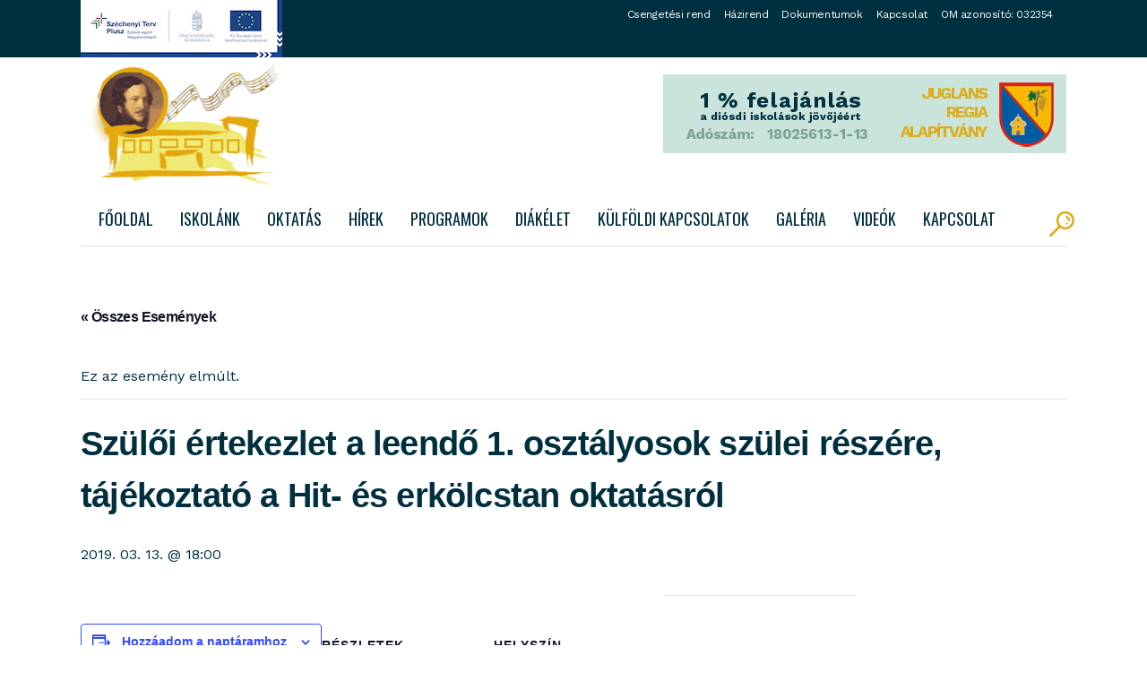

--- FILE ---
content_type: text/html; charset=UTF-8
request_url: https://diosdisuli.hu/esemeny/szuloi-ertekezlet-a-leendo-1-osztalyosok-szulei-reszere-tajekoztato-a-hit-es-erkolcstan-oktatasrol/
body_size: 22874
content:
	<!DOCTYPE html>
<html lang="hu-HU">
<head>
	<meta charset="UTF-8" />
	
				<meta name="viewport" content="width=device-width,initial-scale=1,user-scalable=no">
		
            
                        <link rel="shortcut icon" type="image/x-icon" href="https://diosdisuli.hu/wp-content/uploads/2018/10/favicon.ico">
            <link rel="apple-touch-icon" href="https://diosdisuli.hu/wp-content/uploads/2018/10/favicon.ico"/>
        
	<link rel="profile" href="https://gmpg.org/xfn/11" />
	<link rel="pingback" href="https://diosdisuli.hu/xmlrpc.php" />

	<link rel='stylesheet' id='tribe-events-views-v2-bootstrap-datepicker-styles-css' href='https://diosdisuli.hu/wp-content/plugins/the-events-calendar/vendor/bootstrap-datepicker/css/bootstrap-datepicker.standalone.min.css?ver=6.15.13.1' type='text/css' media='all' />
<link rel='stylesheet' id='tec-variables-skeleton-css' href='https://diosdisuli.hu/wp-content/plugins/the-events-calendar/common/build/css/variables-skeleton.css?ver=6.10.1' type='text/css' media='all' />
<link rel='stylesheet' id='tribe-common-skeleton-style-css' href='https://diosdisuli.hu/wp-content/plugins/the-events-calendar/common/build/css/common-skeleton.css?ver=6.10.1' type='text/css' media='all' />
<link rel='stylesheet' id='tribe-tooltipster-css-css' href='https://diosdisuli.hu/wp-content/plugins/the-events-calendar/common/vendor/tooltipster/tooltipster.bundle.min.css?ver=6.10.1' type='text/css' media='all' />
<link rel='stylesheet' id='tribe-events-views-v2-skeleton-css' href='https://diosdisuli.hu/wp-content/plugins/the-events-calendar/build/css/views-skeleton.css?ver=6.15.13.1' type='text/css' media='all' />
<link rel='stylesheet' id='tec-variables-full-css' href='https://diosdisuli.hu/wp-content/plugins/the-events-calendar/common/build/css/variables-full.css?ver=6.10.1' type='text/css' media='all' />
<link rel='stylesheet' id='tribe-common-full-style-css' href='https://diosdisuli.hu/wp-content/plugins/the-events-calendar/common/build/css/common-full.css?ver=6.10.1' type='text/css' media='all' />
<link rel='stylesheet' id='tribe-events-views-v2-full-css' href='https://diosdisuli.hu/wp-content/plugins/the-events-calendar/build/css/views-full.css?ver=6.15.13.1' type='text/css' media='all' />
<link rel='stylesheet' id='tribe-events-views-v2-print-css' href='https://diosdisuli.hu/wp-content/plugins/the-events-calendar/build/css/views-print.css?ver=6.15.13.1' type='text/css' media='print' />
<meta name='robots' content='index, follow, max-image-preview:large, max-snippet:-1, max-video-preview:-1' />
<link rel="alternate" hreflang="hu" href="https://diosdisuli.hu/esemeny/szuloi-ertekezlet-a-leendo-1-osztalyosok-szulei-reszere-tajekoztato-a-hit-es-erkolcstan-oktatasrol/" />
<link rel="alternate" hreflang="x-default" href="https://diosdisuli.hu/esemeny/szuloi-ertekezlet-a-leendo-1-osztalyosok-szulei-reszere-tajekoztato-a-hit-es-erkolcstan-oktatasrol/" />

	<!-- This site is optimized with the Yoast SEO plugin v26.7 - https://yoast.com/wordpress/plugins/seo/ -->
	<title>Szülői értekezlet a leendő 1. osztályosok szülei részére, tájékoztató a Hit- és erkölcstan oktatásról - Diósdi Eötvös József Német Nemzetiségi és Alapfokú Művészeti Iskola</title>
	<link rel="canonical" href="https://diosdisuli.hu/esemeny/szuloi-ertekezlet-a-leendo-1-osztalyosok-szulei-reszere-tajekoztato-a-hit-es-erkolcstan-oktatasrol/" />
	<meta property="og:locale" content="hu_HU" />
	<meta property="og:type" content="article" />
	<meta property="og:title" content="Szülői értekezlet a leendő 1. osztályosok szülei részére, tájékoztató a Hit- és erkölcstan oktatásról - Diósdi Eötvös József Német Nemzetiségi és Alapfokú Művészeti Iskola" />
	<meta property="og:url" content="https://diosdisuli.hu/esemeny/szuloi-ertekezlet-a-leendo-1-osztalyosok-szulei-reszere-tajekoztato-a-hit-es-erkolcstan-oktatasrol/" />
	<meta property="og:site_name" content="Diósdi Eötvös József Német Nemzetiségi és Alapfokú Művészeti Iskola" />
	<meta property="article:publisher" content="https://www.facebook.com/groups/236836173141246" />
	<meta property="article:modified_time" content="2019-02-19T09:27:56+00:00" />
	<meta name="twitter:card" content="summary_large_image" />
	<script type="application/ld+json" class="yoast-schema-graph">{"@context":"https://schema.org","@graph":[{"@type":"WebPage","@id":"https://diosdisuli.hu/esemeny/szuloi-ertekezlet-a-leendo-1-osztalyosok-szulei-reszere-tajekoztato-a-hit-es-erkolcstan-oktatasrol/","url":"https://diosdisuli.hu/esemeny/szuloi-ertekezlet-a-leendo-1-osztalyosok-szulei-reszere-tajekoztato-a-hit-es-erkolcstan-oktatasrol/","name":"Szülői értekezlet a leendő 1. osztályosok szülei részére, tájékoztató a Hit- és erkölcstan oktatásról - Diósdi Eötvös József Német Nemzetiségi és Alapfokú Művészeti Iskola","isPartOf":{"@id":"https://diosdisuli.hu/#website"},"datePublished":"2019-02-12T13:06:08+00:00","dateModified":"2019-02-19T09:27:56+00:00","breadcrumb":{"@id":"https://diosdisuli.hu/esemeny/szuloi-ertekezlet-a-leendo-1-osztalyosok-szulei-reszere-tajekoztato-a-hit-es-erkolcstan-oktatasrol/#breadcrumb"},"inLanguage":"hu","potentialAction":[{"@type":"ReadAction","target":["https://diosdisuli.hu/esemeny/szuloi-ertekezlet-a-leendo-1-osztalyosok-szulei-reszere-tajekoztato-a-hit-es-erkolcstan-oktatasrol/"]}]},{"@type":"BreadcrumbList","@id":"https://diosdisuli.hu/esemeny/szuloi-ertekezlet-a-leendo-1-osztalyosok-szulei-reszere-tajekoztato-a-hit-es-erkolcstan-oktatasrol/#breadcrumb","itemListElement":[{"@type":"ListItem","position":1,"name":"Kezdőlap","item":"https://diosdisuli.hu/"},{"@type":"ListItem","position":2,"name":"Események","item":"https://diosdisuli.hu/esemenyek/"},{"@type":"ListItem","position":3,"name":"Szülői értekezlet a leendő 1. osztályosok szülei részére, tájékoztató a Hit- és erkölcstan oktatásról"}]},{"@type":"WebSite","@id":"https://diosdisuli.hu/#website","url":"https://diosdisuli.hu/","name":"Diósdi Eötvös József Német Nemzetiségi és Alapfokú Művészeti Iskola","description":"","publisher":{"@id":"https://diosdisuli.hu/#organization"},"potentialAction":[{"@type":"SearchAction","target":{"@type":"EntryPoint","urlTemplate":"https://diosdisuli.hu/?s={search_term_string}"},"query-input":{"@type":"PropertyValueSpecification","valueRequired":true,"valueName":"search_term_string"}}],"inLanguage":"hu"},{"@type":"Organization","@id":"https://diosdisuli.hu/#organization","name":"Diósdi Eötvös József Német Nemzetiségi és Alapfokú Művészeti Iskola","url":"https://diosdisuli.hu/","logo":{"@type":"ImageObject","inLanguage":"hu","@id":"https://diosdisuli.hu/#/schema/logo/image/","url":"https://diosdisuli.hu/wp-content/uploads/2018/10/disodi-eotvos-jozsef-nemet-nemzetisegi-alapfoku-muveszeti-iskola-logo-mobil-nagy.jpg","contentUrl":"https://diosdisuli.hu/wp-content/uploads/2018/10/disodi-eotvos-jozsef-nemet-nemzetisegi-alapfoku-muveszeti-iskola-logo-mobil-nagy.jpg","width":490,"height":397,"caption":"Diósdi Eötvös József Német Nemzetiségi és Alapfokú Művészeti Iskola"},"image":{"@id":"https://diosdisuli.hu/#/schema/logo/image/"},"sameAs":["https://www.facebook.com/groups/236836173141246"]},{"@type":"Event","name":"Szülői értekezlet a leendő 1. osztályosok szülei részére, tájékoztató a Hit- és erkölcstan oktatásról","description":"","url":"https://diosdisuli.hu/esemeny/szuloi-ertekezlet-a-leendo-1-osztalyosok-szulei-reszere-tajekoztato-a-hit-es-erkolcstan-oktatasrol/","eventAttendanceMode":"https://schema.org/OfflineEventAttendanceMode","eventStatus":"https://schema.org/EventScheduled","startDate":"2019-03-13T18:00:00+01:00","endDate":"2019-03-13T18:00:00+01:00","location":{"@type":"Place","name":"Diósdi Eötvös József Német Nemzetiségi Általános Iskola és AMI, Nagyiskola","description":"","url":"","address":{"@type":"PostalAddress","streetAddress":"Gárdonyi u. 14.","addressLocality":"Diósd","postalCode":"2049","addressCountry":"Magyarország"},"telephone":"","sameAs":"diosdisuli.hu"},"@id":"https://diosdisuli.hu/esemeny/szuloi-ertekezlet-a-leendo-1-osztalyosok-szulei-reszere-tajekoztato-a-hit-es-erkolcstan-oktatasrol/#event","mainEntityOfPage":{"@id":"https://diosdisuli.hu/esemeny/szuloi-ertekezlet-a-leendo-1-osztalyosok-szulei-reszere-tajekoztato-a-hit-es-erkolcstan-oktatasrol/"}}]}</script>
	<!-- / Yoast SEO plugin. -->


<link rel='dns-prefetch' href='//www.google.com' />
<link rel='dns-prefetch' href='//fonts.googleapis.com' />
<link rel="alternate" type="application/rss+xml" title="Diósdi Eötvös József Német Nemzetiségi és Alapfokú Művészeti Iskola &raquo; hírcsatorna" href="https://diosdisuli.hu/feed/" />
<link rel="alternate" type="application/rss+xml" title="Diósdi Eötvös József Német Nemzetiségi és Alapfokú Művészeti Iskola &raquo; hozzászólás hírcsatorna" href="https://diosdisuli.hu/comments/feed/" />
<link rel="alternate" type="text/calendar" title="Diósdi Eötvös József Német Nemzetiségi és Alapfokú Művészeti Iskola &raquo; iCal hírfolyam" href="https://diosdisuli.hu/esemenyek/?ical=1" />
<link rel="alternate" type="application/rss+xml" title="Diósdi Eötvös József Német Nemzetiségi és Alapfokú Művészeti Iskola &raquo; Szülői értekezlet a leendő 1. osztályosok szülei részére, tájékoztató a Hit- és erkölcstan oktatásról hozzászólás hírcsatorna" href="https://diosdisuli.hu/esemeny/szuloi-ertekezlet-a-leendo-1-osztalyosok-szulei-reszere-tajekoztato-a-hit-es-erkolcstan-oktatasrol/feed/" />
<link rel="alternate" title="oEmbed (JSON)" type="application/json+oembed" href="https://diosdisuli.hu/wp-json/oembed/1.0/embed?url=https%3A%2F%2Fdiosdisuli.hu%2Fesemeny%2Fszuloi-ertekezlet-a-leendo-1-osztalyosok-szulei-reszere-tajekoztato-a-hit-es-erkolcstan-oktatasrol%2F" />
<link rel="alternate" title="oEmbed (XML)" type="text/xml+oembed" href="https://diosdisuli.hu/wp-json/oembed/1.0/embed?url=https%3A%2F%2Fdiosdisuli.hu%2Fesemeny%2Fszuloi-ertekezlet-a-leendo-1-osztalyosok-szulei-reszere-tajekoztato-a-hit-es-erkolcstan-oktatasrol%2F&#038;format=xml" />
<style id='wp-img-auto-sizes-contain-inline-css' type='text/css'>
img:is([sizes=auto i],[sizes^="auto," i]){contain-intrinsic-size:3000px 1500px}
/*# sourceURL=wp-img-auto-sizes-contain-inline-css */
</style>
<link rel='stylesheet' id='layerslider-css' href='https://diosdisuli.hu/wp-content/plugins/LayerSlider/assets/static/layerslider/css/layerslider.css?ver=7.14.1' type='text/css' media='all' />
<link rel='stylesheet' id='tribe-events-v2-single-skeleton-css' href='https://diosdisuli.hu/wp-content/plugins/the-events-calendar/build/css/tribe-events-single-skeleton.css?ver=6.15.13.1' type='text/css' media='all' />
<link rel='stylesheet' id='tribe-events-v2-single-skeleton-full-css' href='https://diosdisuli.hu/wp-content/plugins/the-events-calendar/build/css/tribe-events-single-full.css?ver=6.15.13.1' type='text/css' media='all' />
<style id='wp-emoji-styles-inline-css' type='text/css'>

	img.wp-smiley, img.emoji {
		display: inline !important;
		border: none !important;
		box-shadow: none !important;
		height: 1em !important;
		width: 1em !important;
		margin: 0 0.07em !important;
		vertical-align: -0.1em !important;
		background: none !important;
		padding: 0 !important;
	}
/*# sourceURL=wp-emoji-styles-inline-css */
</style>
<link rel='stylesheet' id='wp-block-library-css' href='https://diosdisuli.hu/wp-includes/css/dist/block-library/style.min.css?ver=1f3636866cb98b4b74a5be6d3a81ab8a' type='text/css' media='all' />
<style id='global-styles-inline-css' type='text/css'>
:root{--wp--preset--aspect-ratio--square: 1;--wp--preset--aspect-ratio--4-3: 4/3;--wp--preset--aspect-ratio--3-4: 3/4;--wp--preset--aspect-ratio--3-2: 3/2;--wp--preset--aspect-ratio--2-3: 2/3;--wp--preset--aspect-ratio--16-9: 16/9;--wp--preset--aspect-ratio--9-16: 9/16;--wp--preset--color--black: #000000;--wp--preset--color--cyan-bluish-gray: #abb8c3;--wp--preset--color--white: #ffffff;--wp--preset--color--pale-pink: #f78da7;--wp--preset--color--vivid-red: #cf2e2e;--wp--preset--color--luminous-vivid-orange: #ff6900;--wp--preset--color--luminous-vivid-amber: #fcb900;--wp--preset--color--light-green-cyan: #7bdcb5;--wp--preset--color--vivid-green-cyan: #00d084;--wp--preset--color--pale-cyan-blue: #8ed1fc;--wp--preset--color--vivid-cyan-blue: #0693e3;--wp--preset--color--vivid-purple: #9b51e0;--wp--preset--gradient--vivid-cyan-blue-to-vivid-purple: linear-gradient(135deg,rgb(6,147,227) 0%,rgb(155,81,224) 100%);--wp--preset--gradient--light-green-cyan-to-vivid-green-cyan: linear-gradient(135deg,rgb(122,220,180) 0%,rgb(0,208,130) 100%);--wp--preset--gradient--luminous-vivid-amber-to-luminous-vivid-orange: linear-gradient(135deg,rgb(252,185,0) 0%,rgb(255,105,0) 100%);--wp--preset--gradient--luminous-vivid-orange-to-vivid-red: linear-gradient(135deg,rgb(255,105,0) 0%,rgb(207,46,46) 100%);--wp--preset--gradient--very-light-gray-to-cyan-bluish-gray: linear-gradient(135deg,rgb(238,238,238) 0%,rgb(169,184,195) 100%);--wp--preset--gradient--cool-to-warm-spectrum: linear-gradient(135deg,rgb(74,234,220) 0%,rgb(151,120,209) 20%,rgb(207,42,186) 40%,rgb(238,44,130) 60%,rgb(251,105,98) 80%,rgb(254,248,76) 100%);--wp--preset--gradient--blush-light-purple: linear-gradient(135deg,rgb(255,206,236) 0%,rgb(152,150,240) 100%);--wp--preset--gradient--blush-bordeaux: linear-gradient(135deg,rgb(254,205,165) 0%,rgb(254,45,45) 50%,rgb(107,0,62) 100%);--wp--preset--gradient--luminous-dusk: linear-gradient(135deg,rgb(255,203,112) 0%,rgb(199,81,192) 50%,rgb(65,88,208) 100%);--wp--preset--gradient--pale-ocean: linear-gradient(135deg,rgb(255,245,203) 0%,rgb(182,227,212) 50%,rgb(51,167,181) 100%);--wp--preset--gradient--electric-grass: linear-gradient(135deg,rgb(202,248,128) 0%,rgb(113,206,126) 100%);--wp--preset--gradient--midnight: linear-gradient(135deg,rgb(2,3,129) 0%,rgb(40,116,252) 100%);--wp--preset--font-size--small: 13px;--wp--preset--font-size--medium: 20px;--wp--preset--font-size--large: 36px;--wp--preset--font-size--x-large: 42px;--wp--preset--spacing--20: 0.44rem;--wp--preset--spacing--30: 0.67rem;--wp--preset--spacing--40: 1rem;--wp--preset--spacing--50: 1.5rem;--wp--preset--spacing--60: 2.25rem;--wp--preset--spacing--70: 3.38rem;--wp--preset--spacing--80: 5.06rem;--wp--preset--shadow--natural: 6px 6px 9px rgba(0, 0, 0, 0.2);--wp--preset--shadow--deep: 12px 12px 50px rgba(0, 0, 0, 0.4);--wp--preset--shadow--sharp: 6px 6px 0px rgba(0, 0, 0, 0.2);--wp--preset--shadow--outlined: 6px 6px 0px -3px rgb(255, 255, 255), 6px 6px rgb(0, 0, 0);--wp--preset--shadow--crisp: 6px 6px 0px rgb(0, 0, 0);}:where(.is-layout-flex){gap: 0.5em;}:where(.is-layout-grid){gap: 0.5em;}body .is-layout-flex{display: flex;}.is-layout-flex{flex-wrap: wrap;align-items: center;}.is-layout-flex > :is(*, div){margin: 0;}body .is-layout-grid{display: grid;}.is-layout-grid > :is(*, div){margin: 0;}:where(.wp-block-columns.is-layout-flex){gap: 2em;}:where(.wp-block-columns.is-layout-grid){gap: 2em;}:where(.wp-block-post-template.is-layout-flex){gap: 1.25em;}:where(.wp-block-post-template.is-layout-grid){gap: 1.25em;}.has-black-color{color: var(--wp--preset--color--black) !important;}.has-cyan-bluish-gray-color{color: var(--wp--preset--color--cyan-bluish-gray) !important;}.has-white-color{color: var(--wp--preset--color--white) !important;}.has-pale-pink-color{color: var(--wp--preset--color--pale-pink) !important;}.has-vivid-red-color{color: var(--wp--preset--color--vivid-red) !important;}.has-luminous-vivid-orange-color{color: var(--wp--preset--color--luminous-vivid-orange) !important;}.has-luminous-vivid-amber-color{color: var(--wp--preset--color--luminous-vivid-amber) !important;}.has-light-green-cyan-color{color: var(--wp--preset--color--light-green-cyan) !important;}.has-vivid-green-cyan-color{color: var(--wp--preset--color--vivid-green-cyan) !important;}.has-pale-cyan-blue-color{color: var(--wp--preset--color--pale-cyan-blue) !important;}.has-vivid-cyan-blue-color{color: var(--wp--preset--color--vivid-cyan-blue) !important;}.has-vivid-purple-color{color: var(--wp--preset--color--vivid-purple) !important;}.has-black-background-color{background-color: var(--wp--preset--color--black) !important;}.has-cyan-bluish-gray-background-color{background-color: var(--wp--preset--color--cyan-bluish-gray) !important;}.has-white-background-color{background-color: var(--wp--preset--color--white) !important;}.has-pale-pink-background-color{background-color: var(--wp--preset--color--pale-pink) !important;}.has-vivid-red-background-color{background-color: var(--wp--preset--color--vivid-red) !important;}.has-luminous-vivid-orange-background-color{background-color: var(--wp--preset--color--luminous-vivid-orange) !important;}.has-luminous-vivid-amber-background-color{background-color: var(--wp--preset--color--luminous-vivid-amber) !important;}.has-light-green-cyan-background-color{background-color: var(--wp--preset--color--light-green-cyan) !important;}.has-vivid-green-cyan-background-color{background-color: var(--wp--preset--color--vivid-green-cyan) !important;}.has-pale-cyan-blue-background-color{background-color: var(--wp--preset--color--pale-cyan-blue) !important;}.has-vivid-cyan-blue-background-color{background-color: var(--wp--preset--color--vivid-cyan-blue) !important;}.has-vivid-purple-background-color{background-color: var(--wp--preset--color--vivid-purple) !important;}.has-black-border-color{border-color: var(--wp--preset--color--black) !important;}.has-cyan-bluish-gray-border-color{border-color: var(--wp--preset--color--cyan-bluish-gray) !important;}.has-white-border-color{border-color: var(--wp--preset--color--white) !important;}.has-pale-pink-border-color{border-color: var(--wp--preset--color--pale-pink) !important;}.has-vivid-red-border-color{border-color: var(--wp--preset--color--vivid-red) !important;}.has-luminous-vivid-orange-border-color{border-color: var(--wp--preset--color--luminous-vivid-orange) !important;}.has-luminous-vivid-amber-border-color{border-color: var(--wp--preset--color--luminous-vivid-amber) !important;}.has-light-green-cyan-border-color{border-color: var(--wp--preset--color--light-green-cyan) !important;}.has-vivid-green-cyan-border-color{border-color: var(--wp--preset--color--vivid-green-cyan) !important;}.has-pale-cyan-blue-border-color{border-color: var(--wp--preset--color--pale-cyan-blue) !important;}.has-vivid-cyan-blue-border-color{border-color: var(--wp--preset--color--vivid-cyan-blue) !important;}.has-vivid-purple-border-color{border-color: var(--wp--preset--color--vivid-purple) !important;}.has-vivid-cyan-blue-to-vivid-purple-gradient-background{background: var(--wp--preset--gradient--vivid-cyan-blue-to-vivid-purple) !important;}.has-light-green-cyan-to-vivid-green-cyan-gradient-background{background: var(--wp--preset--gradient--light-green-cyan-to-vivid-green-cyan) !important;}.has-luminous-vivid-amber-to-luminous-vivid-orange-gradient-background{background: var(--wp--preset--gradient--luminous-vivid-amber-to-luminous-vivid-orange) !important;}.has-luminous-vivid-orange-to-vivid-red-gradient-background{background: var(--wp--preset--gradient--luminous-vivid-orange-to-vivid-red) !important;}.has-very-light-gray-to-cyan-bluish-gray-gradient-background{background: var(--wp--preset--gradient--very-light-gray-to-cyan-bluish-gray) !important;}.has-cool-to-warm-spectrum-gradient-background{background: var(--wp--preset--gradient--cool-to-warm-spectrum) !important;}.has-blush-light-purple-gradient-background{background: var(--wp--preset--gradient--blush-light-purple) !important;}.has-blush-bordeaux-gradient-background{background: var(--wp--preset--gradient--blush-bordeaux) !important;}.has-luminous-dusk-gradient-background{background: var(--wp--preset--gradient--luminous-dusk) !important;}.has-pale-ocean-gradient-background{background: var(--wp--preset--gradient--pale-ocean) !important;}.has-electric-grass-gradient-background{background: var(--wp--preset--gradient--electric-grass) !important;}.has-midnight-gradient-background{background: var(--wp--preset--gradient--midnight) !important;}.has-small-font-size{font-size: var(--wp--preset--font-size--small) !important;}.has-medium-font-size{font-size: var(--wp--preset--font-size--medium) !important;}.has-large-font-size{font-size: var(--wp--preset--font-size--large) !important;}.has-x-large-font-size{font-size: var(--wp--preset--font-size--x-large) !important;}
/*# sourceURL=global-styles-inline-css */
</style>

<style id='classic-theme-styles-inline-css' type='text/css'>
/*! This file is auto-generated */
.wp-block-button__link{color:#fff;background-color:#32373c;border-radius:9999px;box-shadow:none;text-decoration:none;padding:calc(.667em + 2px) calc(1.333em + 2px);font-size:1.125em}.wp-block-file__button{background:#32373c;color:#fff;text-decoration:none}
/*# sourceURL=/wp-includes/css/classic-themes.min.css */
</style>
<link rel='stylesheet' id='contact-form-7-css' href='https://diosdisuli.hu/wp-content/plugins/contact-form-7/includes/css/styles.css?ver=6.1.4' type='text/css' media='all' />
<link rel='stylesheet' id='timetable_sf_style-css' href='https://diosdisuli.hu/wp-content/plugins/timetable/style/superfish.css?ver=1f3636866cb98b4b74a5be6d3a81ab8a' type='text/css' media='all' />
<link rel='stylesheet' id='timetable_gtip2_style-css' href='https://diosdisuli.hu/wp-content/plugins/timetable/style/jquery.qtip.css?ver=1f3636866cb98b4b74a5be6d3a81ab8a' type='text/css' media='all' />
<link rel='stylesheet' id='timetable_style-css' href='https://diosdisuli.hu/wp-content/plugins/timetable/style/style.css?ver=1f3636866cb98b4b74a5be6d3a81ab8a' type='text/css' media='all' />
<link rel='stylesheet' id='timetable_event_template-css' href='https://diosdisuli.hu/wp-content/plugins/timetable/style/event_template.css?ver=1f3636866cb98b4b74a5be6d3a81ab8a' type='text/css' media='all' />
<link rel='stylesheet' id='timetable_responsive_style-css' href='https://diosdisuli.hu/wp-content/plugins/timetable/style/responsive.css?ver=1f3636866cb98b4b74a5be6d3a81ab8a' type='text/css' media='all' />
<link rel='stylesheet' id='timetable_font_lato-css' href='//fonts.googleapis.com/css?family=Lato%3A400%2C700&#038;ver=1f3636866cb98b4b74a5be6d3a81ab8a' type='text/css' media='all' />
<link rel='stylesheet' id='mediaelement-css' href='https://diosdisuli.hu/wp-includes/js/mediaelement/mediaelementplayer-legacy.min.css?ver=4.2.17' type='text/css' media='all' />
<link rel='stylesheet' id='wp-mediaelement-css' href='https://diosdisuli.hu/wp-includes/js/mediaelement/wp-mediaelement.min.css?ver=1f3636866cb98b4b74a5be6d3a81ab8a' type='text/css' media='all' />
<link rel='stylesheet' id='bridge-default-style-css' href='https://diosdisuli.hu/wp-content/themes/bridge/style.css?ver=1f3636866cb98b4b74a5be6d3a81ab8a' type='text/css' media='all' />
<link rel='stylesheet' id='bridge-qode-font_awesome-css' href='https://diosdisuli.hu/wp-content/themes/bridge/css/font-awesome/css/font-awesome.min.css?ver=1f3636866cb98b4b74a5be6d3a81ab8a' type='text/css' media='all' />
<link rel='stylesheet' id='bridge-qode-font_elegant-css' href='https://diosdisuli.hu/wp-content/themes/bridge/css/elegant-icons/style.min.css?ver=1f3636866cb98b4b74a5be6d3a81ab8a' type='text/css' media='all' />
<link rel='stylesheet' id='bridge-qode-linea_icons-css' href='https://diosdisuli.hu/wp-content/themes/bridge/css/linea-icons/style.css?ver=1f3636866cb98b4b74a5be6d3a81ab8a' type='text/css' media='all' />
<link rel='stylesheet' id='bridge-qode-dripicons-css' href='https://diosdisuli.hu/wp-content/themes/bridge/css/dripicons/dripicons.css?ver=1f3636866cb98b4b74a5be6d3a81ab8a' type='text/css' media='all' />
<link rel='stylesheet' id='bridge-qode-kiko-css' href='https://diosdisuli.hu/wp-content/themes/bridge/css/kiko/kiko-all.css?ver=1f3636866cb98b4b74a5be6d3a81ab8a' type='text/css' media='all' />
<link rel='stylesheet' id='bridge-qode-font_awesome_5-css' href='https://diosdisuli.hu/wp-content/themes/bridge/css/font-awesome-5/css/font-awesome-5.min.css?ver=1f3636866cb98b4b74a5be6d3a81ab8a' type='text/css' media='all' />
<link rel='stylesheet' id='bridge-stylesheet-css' href='https://diosdisuli.hu/wp-content/themes/bridge/css/stylesheet.min.css?ver=1f3636866cb98b4b74a5be6d3a81ab8a' type='text/css' media='all' />
<link rel='stylesheet' id='bridge-print-css' href='https://diosdisuli.hu/wp-content/themes/bridge/css/print.css?ver=1f3636866cb98b4b74a5be6d3a81ab8a' type='text/css' media='all' />
<link rel='stylesheet' id='bridge-timetable-css' href='https://diosdisuli.hu/wp-content/themes/bridge/css/timetable-schedule.min.css?ver=1f3636866cb98b4b74a5be6d3a81ab8a' type='text/css' media='all' />
<link rel='stylesheet' id='bridge-timetable-responsive-css' href='https://diosdisuli.hu/wp-content/themes/bridge/css/timetable-schedule-responsive.min.css?ver=1f3636866cb98b4b74a5be6d3a81ab8a' type='text/css' media='all' />
<link rel='stylesheet' id='qode_news_style-css' href='https://diosdisuli.hu/wp-content/plugins/qode-news/assets/css/news-map.min.css?ver=1f3636866cb98b4b74a5be6d3a81ab8a' type='text/css' media='all' />
<link rel='stylesheet' id='bridge-responsive-css' href='https://diosdisuli.hu/wp-content/themes/bridge/css/responsive.min.css?ver=1f3636866cb98b4b74a5be6d3a81ab8a' type='text/css' media='all' />
<link rel='stylesheet' id='qode_news_responsive_style-css' href='https://diosdisuli.hu/wp-content/plugins/qode-news/assets/css/news-map-responsive.min.css?ver=1f3636866cb98b4b74a5be6d3a81ab8a' type='text/css' media='all' />
<link rel='stylesheet' id='bridge-style-dynamic-css' href='https://diosdisuli.hu/wp-content/themes/bridge/css/style_dynamic.css?ver=1745483357' type='text/css' media='all' />
<link rel='stylesheet' id='bridge-style-dynamic-responsive-css' href='https://diosdisuli.hu/wp-content/themes/bridge/css/style_dynamic_responsive.css?ver=1745483357' type='text/css' media='all' />
<style id='bridge-style-dynamic-responsive-inline-css' type='text/css'>
.header_top {
    height: 64px;}

/*a.more-link {display:none !important;}*/


.qode-news-reactions-holder {
       display: none;
}

#tribe-events-header .tribe-events-sub-nav {
   display: none;
}

.qode-news-single-news-template article .qode-post-text {
    padding-left: 2%;
}

#tribe-events h1 {
    padding-top: 0px;
}


.tribe-events-list-widget .tribe-event-featured {
    background: #7a9d96 !important;
    padding: 10px !important;
}

#tribe-events-content table.tribe-events-calendar .type-tribe_events.tribe-event-featured {
      background: #00303f !important;
}

.wpb_widgetised_column .widget.posts_holder li {
    margin-bottom: 10px;
}

.qode-layout1-item .qode-news-item-image-holder {
       margin-bottom: 15px;
}

table, th, td {
    border: 1px solid #00303f;
}

.header_top_bottom_holder .header_top .header-widget.header-left-widget:first-child p {
    padding-left: 0;
    margin-top: 0px;
    margin-bottom: 0px;
}

.qode-news-single-news-template article .qode-post-text-main {
      color: #00303f;
}

.tribe-events-list-widget ol li {
      font-size: 12px;
}

.wpb_widgetised_column .widget.posts_holder li {
    margin-bottom: 20px;
}

.tribe-event-title {
font-size:12px!important;}

.qode-news-single-news-template .qode-blog-single-navigation .qode-blog-single-prev {
    color: #dcae1d;}

.qode-news-single-news-template .qode-blog-single-navigation .qode-blog-single-next {
    color: #dcae1d;}

.qode-news-single-news-template .qode-blog-single-navigation .qode-blog-single-next:hover, .qode-news-single-news-template .qode-blog-single-navigation .qode-blog-single-prev:hover {
    color: #fff;
    background-color: #dcae1d;
}

.qode-news-single-news-template .qode-blog-single-navigation .qode-blog-single-next:hover, .qode-news-single-news-template .qode-blog-single-navigation .qode-blog-single-next:hover {
    color: #fff;
    background-color: #dcae1d;
}

.latest_post_inner .post_infos {
   font-weight: 400;
font-size: 14px;
letter-spacing: 0px;
}

.qode-post-info-author {
display:none!important;}

.qode-post-info-comments-holder {
display:none!important;}

wpb_widgetised_column .widget h5 {
    margin-bottom: 14px;
    color: #dcae1d;
}

.qode-layout2 .qode-news-layout-title {
    border-bottom: 1px dotted #00303f;
}

.tribe-bar-disabled #tribe-bar-form {
      display: none;
}

.tribe-events-calendar h3 a {line-height: 24px;}

.recurring-info-tooltip, .tribe-events-calendar .tribe-events-tooltip, .tribe-events-shortcode.view-week .tribe-events-tooltip, .tribe-events-week .tribe-events-tooltip {
       color: #dcae1d;}

.tribe-events-tooltip .tribe-events-event-body {
    font-size: 13px;
   }

.tribe-events-list-separator-month {
      font-size: 24px;}

.tribe-events-list-separator-month {
    background-color: #cae4db;}

#tribe-events .tribe-events-button, .tribe-events-button {
   background-color: #dcae1d;}

#tribe-bar-views .tribe-bar-views-list .tribe-bar-views-option a {
    background: #fff;
    color: #7a9d96;}

.tribe-bar-views-inner {
    background: #7a9d96;
  }
#tribe-bar-form {
    background: #cae4db;}

.tribe-bar-disabled #tribe-bar-form #tribe-bar-views+.tribe-bar-filters {
       background-color: #cae4db;
}

.tribe-events-calendar td.tribe-events-present div[id*=tribe-events-daynum-], .tribe-events-calendar td.tribe-events-present div[id*=tribe-events-daynum-]>a {
    background-color: #dcae1d;
    color: #fff;
}

.tribe-events-calendar div[id*=tribe-events-daynum-], .tribe-events-calendar div[id*=tribe-events-daynum-] a {
    background-color: #cae4db;
    color: #00303f;
    font-size: 11px;
    font-weight: 700;
}

.tribe-events-calendar td.tribe-events-past div[id*=tribe-events-daynum-], .tribe-events-calendar td.tribe-events-past div[id*=tribe-events-daynum-]>a {
    color: #00303f;
    background-color: #f2fffb;
}

.tribe-events-calendar th {
    background-color: #7a9d96;
color: #fff;}

#tribe-events-content .tribe-events-calendar td, #tribe-events-content table.tribe-events-calendar {
    border: 1px solid #cae4db;
}

#tribe-events h1 {
    color: #00303f;
    font-size: 38px;
    line-height: 58px;
    font-style: normal;
    font-weight: 600;
    letter-spacing: -0.8px;
    text-transform: none;
padding-top: 0px;
}

h2 {
margin-bottom: 20px;}

.qode-news-holder .qode-post-info-date a {
    font-size: 14px;
    color: #7A9D96;
}

.qode-news-holder .qode-post-info-date a i {
    color: #7a9d96;}

.header_menu_bottom nav.main_menu>ul {
    left: 20px;
}

nav.main_menu > ul > li > a {
    padding: 0 15px;
}

@media only screen and (max-width: 480px) {
.header_bottom .container_inner {
height: 180px;}
}

.header_top {
    padding-left: 30px;
padding-right: 30px;
  }

.qode-layout3-item .qode-post-title a {
    background-color: #cae4db;
    color: #00303f;}

.blog_slider_holder .blog_slider.simple_slider .blog_text_holder_inner2 {
      border: 0px solid #fafafa;
}

.qode-news-holder .qode-post-info-date a,
.qode-news-holder .qode-post-info-author,
.qode-news-holder .qode-post-info-comments-holder a,
.q_dropcap,
.qode-slider1-owl .owl-dots .owl-dot .qode-slider1-pag-date,
.qode-news-single-news-template .qode-comment-holder .qode-comment-text .qode-comment-date {
    font-family: 'Vollkorn', serif;
}

p {
    letter-spacing: -0.6px;
}

.q_dropcap.normal{
    font-weight: normal;
    height: 46px;
}

.drop_down .second{
    box-shadow: 0px 2px 6px rgba(0,0,0,0.1);
}

body.archive .content .container .container_inner{
    padding-bottom: 80px;
}

.content_bottom .widget_text.widget.widget_custom_html .textwidget.custom-html-widget {
    text-align: center;
    padding: 26px 0;
    border-top: 1px solid #000;
}

.qode-instagram-feed li {
    margin: 0 !important;
    padding: 0 !important;
}

.wpb_widgetised_column .widget a, 
.wpb_widgetised_column .widget li, .wpb_widgetised_column a{
    font-weight: inherit;
}

.qode_tweet_text {
    font-weight: 500;
    letter-spacing: -0.6px;
    line-height: 21px;
    border-bottom: 1px dotted #a9a9a9;
    padding-bottom: 25px;
    padding-top: 12px;
}

.qode_twitter_widget li:last-child .qode_tweet_text {
     border-bottom: none;
     margin-bottom: -18px;
}

.video-sidebar { 
    margin-bottom: 49px;
}

.qode_tweet_text a {
    color: #582ff2 !important;
}

.wpb_widgetised_column .widget > h5, 
aside .widget > h5 {
    font-family: 'Oswald', sans-serif;
    font-size: 22px;
    line-height: 22px;
    font-style: normal;
    font-weight: 400;
    letter-spacing: 0px;
    text-transform: uppercase;
}

.footer_top .qode-news-layout1-widget .qode-layout1-item, 
.footer_top .qode-news-layout1-widget>h5 {
    border-bottom: none;
}

.footer_top .qode-news-layout1-widget>h5 {
   padding-bottom: 4px;
}

.footer_top .qode-news-layout1-widget .qode-layout1-item {
    padding-top: 17px !important;
    padding-bottom: 19px !important;
}

.footer_top .qode-news-holder .qode-post-info-date a i, 
.footer_top .qode-news-holder .qode-post-info-date a {
    color: #c6c6c6 !important;
}

.footer_top h5 {
    margin: 0 0 27px;
}

.footer_top .widget_nav_menu ul li {
    padding: 3px 0 19px;
}

.footer_top .comment-author-link {
    letter-spacing: -0.6px;
}

.wpb_widgetised_column.wpb_content_element .qode-instagram-feed li, 
aside .widget .qode-instagram-feed li {
    margin:  0px 0px 6px 0px !important;
    padding: 0px 3px !important;
}

.wpb_widgetised_column.wpb_content_element .qode-instagram-feed, 
aside .widget .qode-instagram-feed {
    margin-left: -3px;
    margin-right: -3px;
}

.latest-post-sidebar {
    margin-bottom: -25px;
}

.latest-post-sidebar-2 {
    margin-bottom: -16px;
}
header:not(.centered_logo) .header_fixed_right_area {
    line-height: initial;
}
.header_top .wpml-ls-legacy-dropdown li{
    width: auto !important;
    }

.header_top .wpml-ls-legacy-dropdown > ul > li > a{
    padding-right: 0 !important;
}

.header_top .wpml-ls-legacy-dropdown ul li a{
    font-size: 11px !important;
    text-transform: uppercase;
    font-style: normal;
    font-weight: 500;
    display: inline-block;
    background-color: transparent;
}
    
.header_top .wpml-ls-legacy-dropdown ul li:hover a{
    color: #fff;
    background-color: transparent;
 }
    
.header_top .wpml-ls-legacy-dropdown >ul>li>a:after{
    right: -14px;
}
        
.header_top .wpml-ls-legacy-dropdown ul ul{
    box-shadow: 0px 2px 6px rgba(0,0,0,0.1);
    background-color: #fff;
}

.header_top .wpml-ls-legacy-dropdown ul ul li a span{
    color: #000 !important;
}

@media only screen and (max-width: 1750px) {
 .qode-slider1-item .qode-blog-share{
        display: none;
    }
}

@media only screen and (max-width: 1440px) and (min-width: 769px){
    h1, h1 a {
        font-size: 50px;
        line-height: 66px;
        letter-spacing: -2px;
    }
}

@media only screen and (max-width: 480px) {
.footer_top .column_inner>div {
    margin: 0 0 0px!important;
}
}
div.wpcf7 .ajax-loader{
 display: none;
}
.header_inner_right .two_columns_form_without_space {
    max-width: 330px;
}

.drop_down .second .inner .widget {
    padding: 0;
}
.drop_down .wide .second ul li {
    padding: 0;
}
.drop_down .wide .second ul {
    padding: 15px 0;
    margin: 0 -15px;
}
.drop_down .wide .second ul li {
border: none;
}

@media only screen and (min-width: 1024px) {
.drop_down .wide .second ul li.qode-one-column-dropdown {
   width: 950px;
}
}
@media only screen and (min-width: 1200px) {
.drop_down .wide .second ul li.qode-one-column-dropdown {
   width: 1100px;
}
}
@media only screen and (min-width: 1500px) {
.qode_grid_1400 .drop_down .wide .second ul li.qode-one-column-dropdown {
    width: 1400px;
}
}

.header_bottom_right_widget_holder {
    padding: 0 0 0 17px;
}

.drop_down .second .inner ul li.sub a i.q_menu_arrow {
font-size: 15px;
color: #202020;
}
li.narrow .second .inner ul {
box-shadow: 6px 10px 29px 0px rgba(0, 0, 0, 0.14);
}
.header_fixed_right_area > div {
    display: inline-block;
}
.header_fixed_right_area > div:first-child {
padding-right:0px;
}

.category .blog_holder article .post_info{
    font-family: 'Vollkorn', serif;
    color: #545454 
}

.category .blog_holder article .post_info a{
    color: #545454 
}

.category .blog_holder article .post_text h2 .date{
    display: none;
}

.category .blog_holder article .post_info .dots{
    padding: 0 10px;
}
.main_menu > ul > li > .second > .inner{
    border-top: 1px solid rgba(0,0,0,1);
}

header.sticky .header_bottom{
border-bottom: 1px solid #cae4db;
}

.drop_down .narrow .second .inner ul li a{
padding-left: 28px;
}

li.narrow .second .inner ul{
padding: 14px 0;
}

.drop_down .second .inner ul li ul{
top: -14px;
}

.header_top_bottom_holder .header_top .wpml-ls-legacy-dropdown{
width: 7.5em;
}

.header_top_bottom_holder .header_top .header-widget.header-left-widget:first-child p{
padding-left:0;
}

.drop_down .wide .second ul{
padding: 30px 0;
}
@media screen and (max-width: 1000px){
.header_bottom_right_widget_holder div.wpcf7{
display: none;
}
}
@media screen and (max-width:1500px){
.sticky nav.main_menu > ul > li > a{
padding: 0 14px;
}
}

@media screen and (max-width: 1200px){
.sticky .header_bottom_right_widget_holder div.wpcf7{
display: none;
}
}

.drop_down .second .inner .qode-layout1-item  .qode-post-info-date{
margin-bottom: 0;
}
/*# sourceURL=bridge-style-dynamic-responsive-inline-css */
</style>
<link rel='stylesheet' id='js_composer_front-css' href='https://diosdisuli.hu/wp-content/plugins/js_composer/assets/css/js_composer.min.css?ver=8.2' type='text/css' media='all' />
<link rel='stylesheet' id='bridge-style-handle-google-fonts-css' href='https://fonts.googleapis.com/css?family=Raleway%3A100%2C200%2C300%2C400%2C500%2C600%2C700%2C800%2C900%2C100italic%2C300italic%2C400italic%2C700italic%7COswald%3A100%2C200%2C300%2C400%2C500%2C600%2C700%2C800%2C900%2C100italic%2C300italic%2C400italic%2C700italic%7CWork+Sans%3A100%2C200%2C300%2C400%2C500%2C600%2C700%2C800%2C900%2C100italic%2C300italic%2C400italic%2C700italic%7CVollkorn%3A100%2C200%2C300%2C400%2C500%2C600%2C700%2C800%2C900%2C100italic%2C300italic%2C400italic%2C700italic&#038;subset=latin%2Clatin-ext&#038;ver=1.0.0' type='text/css' media='all' />
<link rel='stylesheet' id='bridge-core-dashboard-style-css' href='https://diosdisuli.hu/wp-content/plugins/bridge-core/modules/core-dashboard/assets/css/core-dashboard.min.css?ver=1f3636866cb98b4b74a5be6d3a81ab8a' type='text/css' media='all' />
<script type="text/javascript" src="https://diosdisuli.hu/wp-includes/js/jquery/jquery.min.js?ver=3.7.1" id="jquery-core-js"></script>
<script type="text/javascript" src="https://diosdisuli.hu/wp-includes/js/jquery/jquery-migrate.min.js?ver=3.4.1" id="jquery-migrate-js"></script>
<script type="text/javascript" id="layerslider-utils-js-extra">
/* <![CDATA[ */
var LS_Meta = {"v":"7.14.1","fixGSAP":"1"};
//# sourceURL=layerslider-utils-js-extra
/* ]]> */
</script>
<script type="text/javascript" src="https://diosdisuli.hu/wp-content/plugins/LayerSlider/assets/static/layerslider/js/layerslider.utils.js?ver=7.14.1" id="layerslider-utils-js"></script>
<script type="text/javascript" src="https://diosdisuli.hu/wp-content/plugins/LayerSlider/assets/static/layerslider/js/layerslider.kreaturamedia.jquery.js?ver=7.14.1" id="layerslider-js"></script>
<script type="text/javascript" src="https://diosdisuli.hu/wp-content/plugins/LayerSlider/assets/static/layerslider/js/layerslider.transitions.js?ver=7.14.1" id="layerslider-transitions-js"></script>
<script type="text/javascript" src="https://diosdisuli.hu/wp-content/plugins/the-events-calendar/common/build/js/tribe-common.js?ver=9c44e11f3503a33e9540" id="tribe-common-js"></script>
<script type="text/javascript" src="https://diosdisuli.hu/wp-content/plugins/the-events-calendar/build/js/views/breakpoints.js?ver=4208de2df2852e0b91ec" id="tribe-events-views-v2-breakpoints-js"></script>
<script type="text/javascript" src="https://diosdisuli.hu/wp-content/plugins/sitepress-multilingual-cms/dist/js/ajaxNavigation/app.js?ver=472900" id="wpml-ajax-navigation-js"></script>
<script type="text/javascript" src="//diosdisuli.hu/wp-content/plugins/revslider/sr6/assets/js/rbtools.min.js?ver=6.7.29" async id="tp-tools-js"></script>
<script type="text/javascript" src="//diosdisuli.hu/wp-content/plugins/revslider/sr6/assets/js/rs6.min.js?ver=6.7.29" async id="revmin-js"></script>
<script></script><meta name="generator" content="Powered by LayerSlider 7.14.1 - Build Heros, Sliders, and Popups. Create Animations and Beautiful, Rich Web Content as Easy as Never Before on WordPress." />
<!-- LayerSlider updates and docs at: https://layerslider.com -->
<link rel="https://api.w.org/" href="https://diosdisuli.hu/wp-json/" /><link rel="alternate" title="JSON" type="application/json" href="https://diosdisuli.hu/wp-json/wp/v2/tribe_events/3914" /><link rel="EditURI" type="application/rsd+xml" title="RSD" href="https://diosdisuli.hu/xmlrpc.php?rsd" />
<meta name="generator" content="WPML ver:4.7.2 stt:1,3,23;" />
<link rel="apple-touch-icon" sizes="57x57" href="/wp-content/uploads/2018/10/apple-icon-57x57.png">
<link rel="apple-touch-icon" sizes="60x60" href="/wp-content/uploads/2018/10/apple-icon-60x60.png">
<link rel="apple-touch-icon" sizes="72x72" href="/wp-content/uploads/2018/10/apple-icon-72x72.png">
<link rel="apple-touch-icon" sizes="76x76" href="/wp-content/uploads/2018/10/apple-icon-76x76.png">
<link rel="apple-touch-icon" sizes="114x114" href="/wp-content/uploads/2018/10/apple-icon-114x114.png">
<link rel="apple-touch-icon" sizes="120x120" href="/wp-content/uploads/2018/10/apple-icon-120x120.png">
<link rel="apple-touch-icon" sizes="144x144" href="/wp-content/uploads/2018/10/apple-icon-144x144.png">
<link rel="apple-touch-icon" sizes="152x152" href="/wp-content/uploads/2018/10/apple-icon-152x152.png">
<link rel="apple-touch-icon" sizes="180x180" href="/wp-content/uploads/2018/10/apple-icon-180x180.png">
<link rel="icon" type="image/png" sizes="192x192"  href="/wp-content/uploads/2018/10/android-icon-192x192.png">
<link rel="icon" type="image/png" sizes="32x32" href="/wp-content/uploads/2018/10/favicon-32x32.png">
<link rel="icon" type="image/png" sizes="96x96" href="/wp-content/uploads/2018/10/favicon-96x96.png">
<link rel="icon" type="image/png" sizes="16x16" href="/wp-content/uploads/2018/10/favicon-16x16.png">
<link rel="manifest" href="/wp-content/uploads/2018/10/manifest.json">
<meta name="msapplication-TileColor" content="#ffffff">
<meta name="msapplication-TileImage" content="/wp-content/uploads/2018/10/ms-icon-144x144.png">
<meta name="theme-color" content="#ffffff"><meta name="tec-api-version" content="v1"><meta name="tec-api-origin" content="https://diosdisuli.hu"><link rel="alternate" href="https://diosdisuli.hu/wp-json/tribe/events/v1/events/3914" /><meta name="generator" content="Powered by WPBakery Page Builder - drag and drop page builder for WordPress."/>
<meta name="generator" content="Powered by Slider Revolution 6.7.29 - responsive, Mobile-Friendly Slider Plugin for WordPress with comfortable drag and drop interface." />
<script>function setREVStartSize(e){
			//window.requestAnimationFrame(function() {
				window.RSIW = window.RSIW===undefined ? window.innerWidth : window.RSIW;
				window.RSIH = window.RSIH===undefined ? window.innerHeight : window.RSIH;
				try {
					var pw = document.getElementById(e.c).parentNode.offsetWidth,
						newh;
					pw = pw===0 || isNaN(pw) || (e.l=="fullwidth" || e.layout=="fullwidth") ? window.RSIW : pw;
					e.tabw = e.tabw===undefined ? 0 : parseInt(e.tabw);
					e.thumbw = e.thumbw===undefined ? 0 : parseInt(e.thumbw);
					e.tabh = e.tabh===undefined ? 0 : parseInt(e.tabh);
					e.thumbh = e.thumbh===undefined ? 0 : parseInt(e.thumbh);
					e.tabhide = e.tabhide===undefined ? 0 : parseInt(e.tabhide);
					e.thumbhide = e.thumbhide===undefined ? 0 : parseInt(e.thumbhide);
					e.mh = e.mh===undefined || e.mh=="" || e.mh==="auto" ? 0 : parseInt(e.mh,0);
					if(e.layout==="fullscreen" || e.l==="fullscreen")
						newh = Math.max(e.mh,window.RSIH);
					else{
						e.gw = Array.isArray(e.gw) ? e.gw : [e.gw];
						for (var i in e.rl) if (e.gw[i]===undefined || e.gw[i]===0) e.gw[i] = e.gw[i-1];
						e.gh = e.el===undefined || e.el==="" || (Array.isArray(e.el) && e.el.length==0)? e.gh : e.el;
						e.gh = Array.isArray(e.gh) ? e.gh : [e.gh];
						for (var i in e.rl) if (e.gh[i]===undefined || e.gh[i]===0) e.gh[i] = e.gh[i-1];
											
						var nl = new Array(e.rl.length),
							ix = 0,
							sl;
						e.tabw = e.tabhide>=pw ? 0 : e.tabw;
						e.thumbw = e.thumbhide>=pw ? 0 : e.thumbw;
						e.tabh = e.tabhide>=pw ? 0 : e.tabh;
						e.thumbh = e.thumbhide>=pw ? 0 : e.thumbh;
						for (var i in e.rl) nl[i] = e.rl[i]<window.RSIW ? 0 : e.rl[i];
						sl = nl[0];
						for (var i in nl) if (sl>nl[i] && nl[i]>0) { sl = nl[i]; ix=i;}
						var m = pw>(e.gw[ix]+e.tabw+e.thumbw) ? 1 : (pw-(e.tabw+e.thumbw)) / (e.gw[ix]);
						newh =  (e.gh[ix] * m) + (e.tabh + e.thumbh);
					}
					var el = document.getElementById(e.c);
					if (el!==null && el) el.style.height = newh+"px";
					el = document.getElementById(e.c+"_wrapper");
					if (el!==null && el) {
						el.style.height = newh+"px";
						el.style.display = "block";
					}
				} catch(e){
					console.log("Failure at Presize of Slider:" + e)
				}
			//});
		  };</script>
		<style type="text/css" id="wp-custom-css">
			h3 a {
    font-size: 12px;
    line-height: 14px;
    font-style: normal;
    font-weight: 400;
    letter-spacing: 0px;
    text-transform: none;
}		</style>
		<noscript><style> .wpb_animate_when_almost_visible { opacity: 1; }</style></noscript><link rel='stylesheet' id='rs-plugin-settings-css' href='//diosdisuli.hu/wp-content/plugins/revslider/sr6/assets/css/rs6.css?ver=6.7.29' type='text/css' media='all' />
<style id='rs-plugin-settings-inline-css' type='text/css'>
#rs-demo-id {}
/*# sourceURL=rs-plugin-settings-inline-css */
</style>
</head>

<body data-rsssl=1 class="wp-singular tribe_events-template-default single single-tribe_events postid-3914 wp-theme-bridge bridge-core-3.3.3 qode-news-3.0.6 tribe-no-js page-template-bridge qode-optimizer-1.0.4 qode-page-transition-enabled ajax_fade page_not_loaded  qode-title-hidden qode_grid_1400 footer_responsive_adv hide_top_bar_on_mobile_header qode-content-sidebar-responsive qode-theme-ver-30.8.6 qode-theme-bridge qode_header_in_grid qode-wpml-enabled wpb-js-composer js-comp-ver-8.2 vc_responsive events-single tribe-events-style-full tribe-events-style-theme" itemscope itemtype="http://schema.org/WebPage">



	<div class="ajax_loader"><div class="ajax_loader_1"><div class="two_rotating_circles"><div class="dot1"></div><div class="dot2"></div></div></div></div>
	
<div class="wrapper">
	<div class="wrapper_inner">

    
		<!-- Google Analytics start -->
					<script>
				var _gaq = _gaq || [];
				_gaq.push(['_setAccount', 'UA-129689642-1']);
				_gaq.push(['_trackPageview']);

				(function() {
					var ga = document.createElement('script'); ga.type = 'text/javascript'; ga.async = true;
					ga.src = ('https:' == document.location.protocol ? 'https://ssl' : 'http://www') + '.google-analytics.com/ga.js';
					var s = document.getElementsByTagName('script')[0]; s.parentNode.insertBefore(ga, s);
				})();
			</script>
				<!-- Google Analytics end -->

		
	<header class=" has_top has_header_fixed_right scroll_header_top_area  stick menu_bottom scrolled_not_transparent with_border header_style_on_scroll ajax_header_animation sticky_mobile page_header">
	<div class="header_inner clearfix">
		<form role="search" action="https://diosdisuli.hu/" class="qode_search_form_2" method="get">
	    <div class="container">
        <div class="container_inner clearfix">
							                <div class="form_holder_outer">
                    <div class="form_holder">
                        <input type="text" placeholder="Search" name="s" class="qode_search_field" autocomplete="off" />
                        <a class="qode_search_submit" href="javascript:void(0)">
							<i class="qodef-icon-dripicons dripicon dripicons-search " ></i>                        </a>
                    </div>
                </div>
								        </div>
    </div>
</form>		<div class="header_top_bottom_holder">
				<div class="header_top clearfix" style='background-color:rgba(0, 48, 63, 1);' >
				<div class="container">
			<div class="container_inner clearfix">
														<div class="left">
						<div class="inner">
							<div class="header-widget widget_media_image header-left-widget"><a href="https://diosdisuli.hu/top_plusz_3-3-3-23/"><img width="225" height="64" src="https://diosdisuli.hu/wp-content/uploads/2025/04/kedvezmenyezetti_infoblokk_fekvo_magyar_cmyk.jpg" class="image wp-image-6520  attachment-full size-full" alt="" style="max-width: 100%; height: auto;" decoding="async" /></a></div>						</div>
					</div>
					<div class="right">
						<div class="inner">
							<div class="header-widget widget_nav_menu header-right-widget"><div class="menu-header-top-container"><ul id="menu-header-top" class="menu"><li id="menu-item-2926" class="menu-item menu-item-type-post_type menu-item-object-page menu-item-2926"><a href="https://diosdisuli.hu/csengetesi-rend/">Csengetési rend</a></li>
<li id="menu-item-2384" class="menu-item menu-item-type-custom menu-item-object-custom menu-item-2384"><a href="http://www.youblisher.com/p/1881152-Hazirend/">Házirend</a></li>
<li id="menu-item-2927" class="menu-item menu-item-type-post_type menu-item-object-page menu-item-2927"><a href="https://diosdisuli.hu/dokumentumok/">Dokumentumok</a></li>
<li id="menu-item-2517" class="menu-item menu-item-type-post_type menu-item-object-page menu-item-2517"><a href="https://diosdisuli.hu/kapcsolat/">Kapcsolat</a></li>
<li id="menu-item-2522" class="menu-item menu-item-type-custom menu-item-object-custom menu-item-2522"><a href="#">OM azonosító: 032354</a></li>
</ul></div></div>						</div>
					</div>
													</div>
		</div>
		</div>

			<div class="header_bottom clearfix" style=' background-color:rgba(255, 255, 255, 1);' >
								<div class="container">
					<div class="container_inner clearfix">
																				<div class="header_inner_left">
									<div class="mobile_menu_button">
		<span>
			<i class="qode_icon_font_awesome fa fa-bars " ></i>		</span>
	</div>
								<div class="logo_wrapper" >
	<div class="q_logo">
		<a itemprop="url" href="https://diosdisuli.hu/" >
             <img itemprop="image" class="normal" src="https://diosdisuli.hu/wp-content/uploads/2018/10/disodi-eotvos-jozsef-nemet-nemzetisegi-alapfoku-muveszeti-iskola-logo-150m.png" alt="Logo"> 			 <img itemprop="image" class="light" src="https://diosdisuli.hu/wp-content/uploads/2018/10/disodi-eotvos-jozsef-nemet-nemzetisegi-alapfoku-muveszeti-iskola-logo-150m.png" alt="Logo"/> 			 <img itemprop="image" class="dark" src="https://diosdisuli.hu/wp-content/uploads/2018/10/disodi-eotvos-jozsef-nemet-nemzetisegi-alapfoku-muveszeti-iskola-logo-150m.png" alt="Logo"/> 			 <img itemprop="image" class="sticky" src="https://diosdisuli.hu/wp-content/uploads/2018/10/eotvos-jozsef-logo.png" alt="Logo"/> 			 <img itemprop="image" class="mobile" src="https://diosdisuli.hu/wp-content/uploads/2018/10/disodi-eotvos-jozsef-nemet-nemzetisegi-alapfoku-muveszeti-iskola-logo-150m.png" alt="Logo"/> 					</a>
	</div>
	</div>																	<div class="header_fixed_right_area">
										<div class="textwidget custom-html-widget"><br><span style="display: inline-block; align: right;">
<a href="https://ado1szazalek.com/juglans-regia-alapitvany-a-diosdi-iskolasok-jovojeert/10238" target="_blank"><img src="https://diosdisuli.hu/wp-content/uploads/2018/10/diosdI-suli-banner-4.jpg" alt="1 % felajanlas - Juglans Regia Alapítvány"></a></span><br>
	
</div>									</div>
															</div>
							<div class="header_menu_bottom">
								<div class="header_menu_bottom_inner">
																			<div class="main_menu_header_inner_right_holder">
																						<nav class="main_menu drop_down">
												<ul id="menu-main-menu" class="clearfix"><li id="nav-menu-item-2389" class="menu-item menu-item-type-post_type menu-item-object-page menu-item-home  narrow"><a href="https://diosdisuli.hu/" class=""><i class="menu_icon blank fa"></i><span>Főoldal</span><span class="plus"></span></a></li>
<li id="nav-menu-item-3091" class="menu-item menu-item-type-custom menu-item-object-custom menu-item-has-children  has_sub narrow"><a href="#" class=""><i class="menu_icon blank fa"></i><span>Iskolánk</span><span class="plus"></span></a>
<div class="second"><div class="inner"><ul>
	<li id="nav-menu-item-4891" class="menu-item menu-item-type-post_type menu-item-object-post "><a href="https://diosdisuli.hu/2020/11/01/jarvanyhelyzet-iskolankban/" class=""><i class="menu_icon fa-exclamation fa"></i><span>Járványhelyzet iskolánkban</span><span class="plus"></span></a></li>
	<li id="nav-menu-item-2684" class="menu-item menu-item-type-post_type menu-item-object-page "><a href="https://diosdisuli.hu/multunk-es-jelenunk/" class=""><i class="menu_icon blank fa"></i><span>Múltunk és jelenünk</span><span class="plus"></span></a></li>
	<li id="nav-menu-item-2683" class="menu-item menu-item-type-post_type menu-item-object-page "><a href="https://diosdisuli.hu/nevadonk/" class=""><i class="menu_icon blank fa"></i><span>Névadónk</span><span class="plus"></span></a></li>
	<li id="nav-menu-item-2730" class="menu-item menu-item-type-post_type menu-item-object-page "><a href="https://diosdisuli.hu/iskolavezetes/" class=""><i class="menu_icon blank fa"></i><span>Iskolavezetés</span><span class="plus"></span></a></li>
	<li id="nav-menu-item-2739" class="menu-item menu-item-type-post_type menu-item-object-page "><a href="https://diosdisuli.hu/tantestulet/" class=""><i class="menu_icon blank fa"></i><span>Tantestület</span><span class="plus"></span></a></li>
	<li id="nav-menu-item-2749" class="menu-item menu-item-type-post_type menu-item-object-page "><a href="https://diosdisuli.hu/dokumentumok/" class=""><i class="menu_icon blank fa"></i><span>Dokumentumok</span><span class="plus"></span></a></li>
	<li id="nav-menu-item-2768" class="menu-item menu-item-type-post_type menu-item-object-page "><a href="https://diosdisuli.hu/juglans-regia-alapitvany/" class=""><i class="menu_icon blank fa"></i><span>Juglans Regia Alapítvány</span><span class="plus"></span></a></li>
</ul></div></div>
</li>
<li id="nav-menu-item-3092" class="menu-item menu-item-type-custom menu-item-object-custom menu-item-has-children  has_sub narrow"><a href="#" class=""><i class="menu_icon blank fa"></i><span>Oktatás</span><span class="plus"></span></a>
<div class="second"><div class="inner"><ul>
	<li id="nav-menu-item-3146" class="menu-item menu-item-type-post_type menu-item-object-page "><a href="https://diosdisuli.hu/altalanos-iskolai-beiratkozas/" class=""><i class="menu_icon blank fa"></i><span>Általános iskolai beiratkozás</span><span class="plus"></span></a></li>
	<li id="nav-menu-item-4890" class="menu-item menu-item-type-post_type menu-item-object-post "><a href="https://diosdisuli.hu/2020/11/04/diakigazolvanyok/" class=""><i class="menu_icon blank fa"></i><span>Diákigazolványokkal kapcsolatos ügyintézés</span><span class="plus"></span></a></li>
	<li id="nav-menu-item-3095" class="menu-item menu-item-type-post_type menu-item-object-page "><a href="https://diosdisuli.hu/tanev-rendje/" class=""><i class="menu_icon blank fa"></i><span>Tanév rendje</span><span class="plus"></span></a></li>
	<li id="nav-menu-item-3113" class="menu-item menu-item-type-post_type menu-item-object-page "><a href="https://diosdisuli.hu/alapfoku-muveszeti-oktatas/" class=""><i class="menu_icon blank fa"></i><span>Alapfokú Művészeti Oktatás</span><span class="plus"></span></a></li>
	<li id="nav-menu-item-3114" class="menu-item menu-item-type-post_type menu-item-object-page "><a href="https://diosdisuli.hu/nemet-nemzetisegi-oktatas/" class=""><i class="menu_icon blank fa"></i><span>Német Nemzetiségi Oktatás</span><span class="plus"></span></a></li>
	<li id="nav-menu-item-3130" class="menu-item menu-item-type-post_type menu-item-object-page "><a href="https://diosdisuli.hu/erkolcstan/" class=""><i class="menu_icon blank fa"></i><span>Erkölcstan</span><span class="plus"></span></a></li>
	<li id="nav-menu-item-3119" class="menu-item menu-item-type-post_type menu-item-object-page "><a href="https://diosdisuli.hu/felvetelizoknek/" class=""><i class="menu_icon blank fa"></i><span>Felvételizőknek</span><span class="plus"></span></a></li>
</ul></div></div>
</li>
<li id="nav-menu-item-2416" class="menu-item menu-item-type-post_type menu-item-object-page  narrow"><a href="https://diosdisuli.hu/hirek/" class=""><i class="menu_icon blank fa"></i><span>Hírek</span><span class="plus"></span></a></li>
<li id="nav-menu-item-3115" class="menu-item menu-item-type-custom menu-item-object-custom menu-item-has-children  has_sub narrow"><a href="#" class=""><i class="menu_icon blank fa"></i><span>Programok</span><span class="plus"></span></a>
<div class="second"><div class="inner"><ul>
	<li id="nav-menu-item-2813" class="menu-item menu-item-type-custom menu-item-object-custom current-menu-item current_page_item "><a href="https://diosdisuli.hu/esemenyek/" class=""><i class="menu_icon blank fa"></i><span>Eseménynaptár</span><span class="plus"></span></a></li>
</ul></div></div>
</li>
<li id="nav-menu-item-3116" class="menu-item menu-item-type-custom menu-item-object-custom menu-item-has-children  has_sub narrow"><a href="#" class=""><i class="menu_icon blank fa"></i><span>Diákélet</span><span class="plus"></span></a>
<div class="second"><div class="inner"><ul>
	<li id="nav-menu-item-3581" class="menu-item menu-item-type-post_type menu-item-object-page "><a href="https://diosdisuli.hu/csengetesi-rend/" class=""><i class="menu_icon blank fa"></i><span>Csengetési rend</span><span class="plus"></span></a></li>
	<li id="nav-menu-item-3137" class="menu-item menu-item-type-post_type menu-item-object-page "><a href="https://diosdisuli.hu/napkozi/" class=""><i class="menu_icon blank fa"></i><span>Napközi</span><span class="plus"></span></a></li>
	<li id="nav-menu-item-3069" class="menu-item menu-item-type-post_type menu-item-object-page "><a href="https://diosdisuli.hu/etkezes/" class=""><i class="menu_icon blank fa"></i><span>Étkezés</span><span class="plus"></span></a></li>
	<li id="nav-menu-item-3141" class="menu-item menu-item-type-post_type menu-item-object-page "><a href="https://diosdisuli.hu/konyvtar/" class=""><i class="menu_icon blank fa"></i><span>Könyvtár</span><span class="plus"></span></a></li>
	<li id="nav-menu-item-3289" class="menu-item menu-item-type-post_type menu-item-object-page "><a href="https://diosdisuli.hu/dok-diakonkormanyzat/" class=""><i class="menu_icon blank fa"></i><span>DÖK – Diákönkormányzat</span><span class="plus"></span></a></li>
	<li id="nav-menu-item-3290" class="menu-item menu-item-type-post_type menu-item-object-page "><a href="https://diosdisuli.hu/szakkorok-elokeszitok/" class=""><i class="menu_icon blank fa"></i><span>Szakkörök, előkészítők</span><span class="plus"></span></a></li>
</ul></div></div>
</li>
<li id="nav-menu-item-3068" class="menu-item menu-item-type-post_type menu-item-object-page  narrow"><a href="https://diosdisuli.hu/kulfoldi-kapcsolatok/" class=""><i class="menu_icon blank fa"></i><span>Külföldi kapcsolatok</span><span class="plus"></span></a></li>
<li id="nav-menu-item-2521" class="menu-item menu-item-type-post_type menu-item-object-page  narrow"><a href="https://diosdisuli.hu/galeria/" class=""><i class="menu_icon blank fa"></i><span>Galéria</span><span class="plus"></span></a></li>
<li id="nav-menu-item-2764" class="menu-item menu-item-type-post_type menu-item-object-page  narrow"><a href="https://diosdisuli.hu/videok/" class=""><i class="menu_icon blank fa"></i><span>Videók</span><span class="plus"></span></a></li>
<li id="nav-menu-item-238" class="menu-item menu-item-type-post_type menu-item-object-page  narrow"><a href="https://diosdisuli.hu/kapcsolat/" class=""><i class="menu_icon blank fa"></i><span>Kapcsolat</span><span class="plus"></span></a></li>
</ul>											</nav>
											<div class="header_inner_right">
												<div class="side_menu_button_wrapper right">
																																							<div class="side_menu_button">
															<a class="search_button search_slides_from_header_bottom normal" href="javascript:void(0)">
		<i class="qodef-icon-dripicons dripicon dripicons-search " ></i>	</a>

																													
													</div>
												</div>
											</div>
										</div>
									</div>
								</div>
								<nav class="mobile_menu">
	<ul id="menu-main-menu-1" class=""><li id="mobile-menu-item-2389" class="menu-item menu-item-type-post_type menu-item-object-page menu-item-home "><a href="https://diosdisuli.hu/" class=""><span>Főoldal</span></a><span class="mobile_arrow"><i class="fa fa-angle-right"></i><i class="fa fa-angle-down"></i></span></li>
<li id="mobile-menu-item-3091" class="menu-item menu-item-type-custom menu-item-object-custom menu-item-has-children  has_sub"><a href="#" class=""><span>Iskolánk</span></a><span class="mobile_arrow"><i class="fa fa-angle-right"></i><i class="fa fa-angle-down"></i></span>
<ul class="sub_menu">
	<li id="mobile-menu-item-4891" class="menu-item menu-item-type-post_type menu-item-object-post "><a href="https://diosdisuli.hu/2020/11/01/jarvanyhelyzet-iskolankban/" class=""><span>Járványhelyzet iskolánkban</span></a><span class="mobile_arrow"><i class="fa fa-angle-right"></i><i class="fa fa-angle-down"></i></span></li>
	<li id="mobile-menu-item-2684" class="menu-item menu-item-type-post_type menu-item-object-page "><a href="https://diosdisuli.hu/multunk-es-jelenunk/" class=""><span>Múltunk és jelenünk</span></a><span class="mobile_arrow"><i class="fa fa-angle-right"></i><i class="fa fa-angle-down"></i></span></li>
	<li id="mobile-menu-item-2683" class="menu-item menu-item-type-post_type menu-item-object-page "><a href="https://diosdisuli.hu/nevadonk/" class=""><span>Névadónk</span></a><span class="mobile_arrow"><i class="fa fa-angle-right"></i><i class="fa fa-angle-down"></i></span></li>
	<li id="mobile-menu-item-2730" class="menu-item menu-item-type-post_type menu-item-object-page "><a href="https://diosdisuli.hu/iskolavezetes/" class=""><span>Iskolavezetés</span></a><span class="mobile_arrow"><i class="fa fa-angle-right"></i><i class="fa fa-angle-down"></i></span></li>
	<li id="mobile-menu-item-2739" class="menu-item menu-item-type-post_type menu-item-object-page "><a href="https://diosdisuli.hu/tantestulet/" class=""><span>Tantestület</span></a><span class="mobile_arrow"><i class="fa fa-angle-right"></i><i class="fa fa-angle-down"></i></span></li>
	<li id="mobile-menu-item-2749" class="menu-item menu-item-type-post_type menu-item-object-page "><a href="https://diosdisuli.hu/dokumentumok/" class=""><span>Dokumentumok</span></a><span class="mobile_arrow"><i class="fa fa-angle-right"></i><i class="fa fa-angle-down"></i></span></li>
	<li id="mobile-menu-item-2768" class="menu-item menu-item-type-post_type menu-item-object-page "><a href="https://diosdisuli.hu/juglans-regia-alapitvany/" class=""><span>Juglans Regia Alapítvány</span></a><span class="mobile_arrow"><i class="fa fa-angle-right"></i><i class="fa fa-angle-down"></i></span></li>
</ul>
</li>
<li id="mobile-menu-item-3092" class="menu-item menu-item-type-custom menu-item-object-custom menu-item-has-children  has_sub"><a href="#" class=""><span>Oktatás</span></a><span class="mobile_arrow"><i class="fa fa-angle-right"></i><i class="fa fa-angle-down"></i></span>
<ul class="sub_menu">
	<li id="mobile-menu-item-3146" class="menu-item menu-item-type-post_type menu-item-object-page "><a href="https://diosdisuli.hu/altalanos-iskolai-beiratkozas/" class=""><span>Általános iskolai beiratkozás</span></a><span class="mobile_arrow"><i class="fa fa-angle-right"></i><i class="fa fa-angle-down"></i></span></li>
	<li id="mobile-menu-item-4890" class="menu-item menu-item-type-post_type menu-item-object-post "><a href="https://diosdisuli.hu/2020/11/04/diakigazolvanyok/" class=""><span>Diákigazolványokkal kapcsolatos ügyintézés</span></a><span class="mobile_arrow"><i class="fa fa-angle-right"></i><i class="fa fa-angle-down"></i></span></li>
	<li id="mobile-menu-item-3095" class="menu-item menu-item-type-post_type menu-item-object-page "><a href="https://diosdisuli.hu/tanev-rendje/" class=""><span>Tanév rendje</span></a><span class="mobile_arrow"><i class="fa fa-angle-right"></i><i class="fa fa-angle-down"></i></span></li>
	<li id="mobile-menu-item-3113" class="menu-item menu-item-type-post_type menu-item-object-page "><a href="https://diosdisuli.hu/alapfoku-muveszeti-oktatas/" class=""><span>Alapfokú Művészeti Oktatás</span></a><span class="mobile_arrow"><i class="fa fa-angle-right"></i><i class="fa fa-angle-down"></i></span></li>
	<li id="mobile-menu-item-3114" class="menu-item menu-item-type-post_type menu-item-object-page "><a href="https://diosdisuli.hu/nemet-nemzetisegi-oktatas/" class=""><span>Német Nemzetiségi Oktatás</span></a><span class="mobile_arrow"><i class="fa fa-angle-right"></i><i class="fa fa-angle-down"></i></span></li>
	<li id="mobile-menu-item-3130" class="menu-item menu-item-type-post_type menu-item-object-page "><a href="https://diosdisuli.hu/erkolcstan/" class=""><span>Erkölcstan</span></a><span class="mobile_arrow"><i class="fa fa-angle-right"></i><i class="fa fa-angle-down"></i></span></li>
	<li id="mobile-menu-item-3119" class="menu-item menu-item-type-post_type menu-item-object-page "><a href="https://diosdisuli.hu/felvetelizoknek/" class=""><span>Felvételizőknek</span></a><span class="mobile_arrow"><i class="fa fa-angle-right"></i><i class="fa fa-angle-down"></i></span></li>
</ul>
</li>
<li id="mobile-menu-item-2416" class="menu-item menu-item-type-post_type menu-item-object-page "><a href="https://diosdisuli.hu/hirek/" class=""><span>Hírek</span></a><span class="mobile_arrow"><i class="fa fa-angle-right"></i><i class="fa fa-angle-down"></i></span></li>
<li id="mobile-menu-item-3115" class="menu-item menu-item-type-custom menu-item-object-custom menu-item-has-children  has_sub"><a href="#" class=""><span>Programok</span></a><span class="mobile_arrow"><i class="fa fa-angle-right"></i><i class="fa fa-angle-down"></i></span>
<ul class="sub_menu">
	<li id="mobile-menu-item-2813" class="menu-item menu-item-type-custom menu-item-object-custom current-menu-item current_page_item "><a href="https://diosdisuli.hu/esemenyek/" class=""><span>Eseménynaptár</span></a><span class="mobile_arrow"><i class="fa fa-angle-right"></i><i class="fa fa-angle-down"></i></span></li>
</ul>
</li>
<li id="mobile-menu-item-3116" class="menu-item menu-item-type-custom menu-item-object-custom menu-item-has-children  has_sub"><a href="#" class=""><span>Diákélet</span></a><span class="mobile_arrow"><i class="fa fa-angle-right"></i><i class="fa fa-angle-down"></i></span>
<ul class="sub_menu">
	<li id="mobile-menu-item-3581" class="menu-item menu-item-type-post_type menu-item-object-page "><a href="https://diosdisuli.hu/csengetesi-rend/" class=""><span>Csengetési rend</span></a><span class="mobile_arrow"><i class="fa fa-angle-right"></i><i class="fa fa-angle-down"></i></span></li>
	<li id="mobile-menu-item-3137" class="menu-item menu-item-type-post_type menu-item-object-page "><a href="https://diosdisuli.hu/napkozi/" class=""><span>Napközi</span></a><span class="mobile_arrow"><i class="fa fa-angle-right"></i><i class="fa fa-angle-down"></i></span></li>
	<li id="mobile-menu-item-3069" class="menu-item menu-item-type-post_type menu-item-object-page "><a href="https://diosdisuli.hu/etkezes/" class=""><span>Étkezés</span></a><span class="mobile_arrow"><i class="fa fa-angle-right"></i><i class="fa fa-angle-down"></i></span></li>
	<li id="mobile-menu-item-3141" class="menu-item menu-item-type-post_type menu-item-object-page "><a href="https://diosdisuli.hu/konyvtar/" class=""><span>Könyvtár</span></a><span class="mobile_arrow"><i class="fa fa-angle-right"></i><i class="fa fa-angle-down"></i></span></li>
	<li id="mobile-menu-item-3289" class="menu-item menu-item-type-post_type menu-item-object-page "><a href="https://diosdisuli.hu/dok-diakonkormanyzat/" class=""><span>DÖK – Diákönkormányzat</span></a><span class="mobile_arrow"><i class="fa fa-angle-right"></i><i class="fa fa-angle-down"></i></span></li>
	<li id="mobile-menu-item-3290" class="menu-item menu-item-type-post_type menu-item-object-page "><a href="https://diosdisuli.hu/szakkorok-elokeszitok/" class=""><span>Szakkörök, előkészítők</span></a><span class="mobile_arrow"><i class="fa fa-angle-right"></i><i class="fa fa-angle-down"></i></span></li>
</ul>
</li>
<li id="mobile-menu-item-3068" class="menu-item menu-item-type-post_type menu-item-object-page "><a href="https://diosdisuli.hu/kulfoldi-kapcsolatok/" class=""><span>Külföldi kapcsolatok</span></a><span class="mobile_arrow"><i class="fa fa-angle-right"></i><i class="fa fa-angle-down"></i></span></li>
<li id="mobile-menu-item-2521" class="menu-item menu-item-type-post_type menu-item-object-page "><a href="https://diosdisuli.hu/galeria/" class=""><span>Galéria</span></a><span class="mobile_arrow"><i class="fa fa-angle-right"></i><i class="fa fa-angle-down"></i></span></li>
<li id="mobile-menu-item-2764" class="menu-item menu-item-type-post_type menu-item-object-page "><a href="https://diosdisuli.hu/videok/" class=""><span>Videók</span></a><span class="mobile_arrow"><i class="fa fa-angle-right"></i><i class="fa fa-angle-down"></i></span></li>
<li id="mobile-menu-item-238" class="menu-item menu-item-type-post_type menu-item-object-page "><a href="https://diosdisuli.hu/kapcsolat/" class=""><span>Kapcsolat</span></a><span class="mobile_arrow"><i class="fa fa-angle-right"></i><i class="fa fa-angle-down"></i></span></li>
</ul></nav>																						</div>
					</div>
									</div>
			</div>
		</div>

</header>	<a id="back_to_top" href="#">
        <span class="fa-stack">
            <i class="qode_icon_font_awesome fa fa-arrow-up " ></i>        </span>
	</a>
	
	
    
    	
    
    <div class="content content_top_margin_none">
            <div class="meta">

            
        <div class="seo_title">Szülői értekezlet a leendő 1. osztályosok szülei részére, tájékoztató a Hit- és erkölcstan oktatásról - Diósdi Eötvös József Német Nemzetiségi és Alapfokú Művészeti Iskola</div>

        


                        
            <span id="qode_page_id">3914</span>
            <div class="body_classes">wp-singular,tribe_events-template-default,single,single-tribe_events,postid-3914,wp-theme-bridge,bridge-core-3.3.3,qode-news-3.0.6,tribe-no-js,page-template-bridge,qode-optimizer-1.0.4,qode-page-transition-enabled,ajax_fade,page_not_loaded,,qode-title-hidden,qode_grid_1400,footer_responsive_adv,hide_top_bar_on_mobile_header,qode-content-sidebar-responsive,qode-theme-ver-30.8.6,qode-theme-bridge,qode_header_in_grid,qode-wpml-enabled,wpb-js-composer js-comp-ver-8.2,vc_responsive,events-single,tribe-events-style-full,tribe-events-style-theme</div>
        </div>
        <div class="content_inner  ">
    <style type="text/css" id="stylesheet-inline-css-3914">   .postid-3914.disabled_footer_top .footer_top_holder, .postid-3914.disabled_footer_bottom .footer_bottom_holder { display: none;}

</style>						<div class="container">
            			<div class="container_inner default_template_holder clearfix page_container_inner" >
																				<section id="tribe-events" role="main"><div class="tribe-events-before-html"></div><span class="tribe-events-ajax-loading"><img class="tribe-events-spinner-medium" src="https://diosdisuli.hu/wp-content/plugins/the-events-calendar/src/resources/images/tribe-loading.gif" alt="Események betöltése" /></span>
<div id="tribe-events-content" class="tribe-events-single">

	<p class="tribe-events-back">
		<a href="https://diosdisuli.hu/esemenyek/"> &laquo; Összes Események</a>
	</p>

	<!-- Notices -->
	<div class="tribe-events-notices"><ul><li>Ez az esemény elmúlt.</li></ul></div>
	<h1 class="tribe-events-single-event-title">Szülői értekezlet a leendő 1. osztályosok szülei részére, tájékoztató a Hit- és erkölcstan oktatásról</h1>
	<div class="tribe-events-schedule tribe-clearfix">
		<div><span class="tribe-event-date-start">2019. 03. 13. @ 18:00</span></div>			</div>

	<!-- Event header -->
	<div id="tribe-events-header"  data-title="Szülői értekezlet a leendő 1. osztályosok szülei részére, tájékoztató a Hit- és erkölcstan oktatásról - Diósdi Eötvös József Német Nemzetiségi és Alapfokú Művészeti Iskola" data-viewtitle="Szülői értekezlet a leendő 1. osztályosok szülei részére, tájékoztató a Hit- és erkölcstan oktatásról">
		<!-- Navigation -->
		<nav class="tribe-events-nav-pagination" aria-label="Esemény navigáció">
			<ul class="tribe-events-sub-nav">
				<li class="tribe-events-nav-previous"><a href="https://diosdisuli.hu/esemeny/fogadooraosztalyfonok-altali-behivas-a-szaktanarokhoz/"><span>&laquo;</span> Fogadóóra(osztályfőnök általi behívás a szaktanárokhoz)</a></li>
				<li class="tribe-events-nav-next"><a href="https://diosdisuli.hu/esemeny/marcius-15-megemlekezes-felso-tagozat/">Március 15. megemlékezés, felső tagozat <span>&raquo;</span></a></li>
			</ul>
			<!-- .tribe-events-sub-nav -->
		</nav>
	</div>
	<!-- #tribe-events-header -->

			<div id="post-3914" class="post-3914 tribe_events type-tribe_events status-publish hentry tribe_events_cat-iskolai-program tribe_events_cat-szuloi-ertekezlet cat_iskolai-program cat_szuloi-ertekezlet">
			<!-- Event featured image, but exclude link -->
			
			<!-- Event content -->
						<div class="tribe-events-single-event-description tribe-events-content">
							</div>
			<!-- .tribe-events-single-event-description -->
			<div class="tribe-events tribe-common">
	<div class="tribe-events-c-subscribe-dropdown__container">
		<div class="tribe-events-c-subscribe-dropdown">
			<div class="tribe-common-c-btn-border tribe-events-c-subscribe-dropdown__button">
				<svg
	 class="tribe-common-c-svgicon tribe-common-c-svgicon--cal-export tribe-events-c-subscribe-dropdown__export-icon" 	aria-hidden="true"
	viewBox="0 0 23 17"
	xmlns="http://www.w3.org/2000/svg"
>
	<path fill-rule="evenodd" clip-rule="evenodd" d="M.128.896V16.13c0 .211.145.383.323.383h15.354c.179 0 .323-.172.323-.383V.896c0-.212-.144-.383-.323-.383H.451C.273.513.128.684.128.896Zm16 6.742h-.901V4.679H1.009v10.729h14.218v-3.336h.901V7.638ZM1.01 1.614h14.218v2.058H1.009V1.614Z" />
	<path d="M20.5 9.846H8.312M18.524 6.953l2.89 2.909-2.855 2.855" stroke-width="1.2" stroke-linecap="round" stroke-linejoin="round"/>
</svg>
				<button
					class="tribe-events-c-subscribe-dropdown__button-text"
					aria-expanded="false"
					aria-controls="tribe-events-subscribe-dropdown-content"
					aria-label="Linkek megtekintése az események hozzáadásához a naptárba"
				>
					Hozzáadom a naptáramhoz				</button>
				<svg
	 class="tribe-common-c-svgicon tribe-common-c-svgicon--caret-down tribe-events-c-subscribe-dropdown__button-icon" 	aria-hidden="true"
	viewBox="0 0 10 7"
	xmlns="http://www.w3.org/2000/svg"
>
	<path fill-rule="evenodd" clip-rule="evenodd" d="M1.008.609L5 4.6 8.992.61l.958.958L5 6.517.05 1.566l.958-.958z" class="tribe-common-c-svgicon__svg-fill"/>
</svg>
			</div>
			<div id="tribe-events-subscribe-dropdown-content" class="tribe-events-c-subscribe-dropdown__content">
				<ul class="tribe-events-c-subscribe-dropdown__list">
											
<li class="tribe-events-c-subscribe-dropdown__list-item tribe-events-c-subscribe-dropdown__list-item--gcal">
	<a
		href="https://www.google.com/calendar/event?action=TEMPLATE&#038;dates=20190313T180000/20190313T180000&#038;text=Sz%C3%BCl%C5%91i%20%C3%A9rtekezlet%20a%20leend%C5%91%201.%20oszt%C3%A1lyosok%20sz%C3%BClei%20r%C3%A9sz%C3%A9re%2C%20t%C3%A1j%C3%A9koztat%C3%B3%20a%20Hit-%20%C3%A9s%20erk%C3%B6lcstan%20oktat%C3%A1sr%C3%B3l&#038;location=Diósdi%20Eötvös%20József%20Német%20Nemzetiségi%20Általános%20Iskola%20és%20AMI,%20Nagyiskola,%20Gárdonyi%20u.%2014.,%20Diósd,%202049,%20Magyarország&#038;trp=false&#038;ctz=Europe/Budapest&#038;sprop=website:https://diosdisuli.hu"
		class="tribe-events-c-subscribe-dropdown__list-item-link"
		target="_blank"
		rel="noopener noreferrer nofollow noindex"
	>
		Google Naptár	</a>
</li>
											
<li class="tribe-events-c-subscribe-dropdown__list-item tribe-events-c-subscribe-dropdown__list-item--ical">
	<a
		href="webcal://diosdisuli.hu/esemeny/szuloi-ertekezlet-a-leendo-1-osztalyosok-szulei-reszere-tajekoztato-a-hit-es-erkolcstan-oktatasrol/?ical=1"
		class="tribe-events-c-subscribe-dropdown__list-item-link"
		target="_blank"
		rel="noopener noreferrer nofollow noindex"
	>
		iCalendar	</a>
</li>
											
<li class="tribe-events-c-subscribe-dropdown__list-item tribe-events-c-subscribe-dropdown__list-item--outlook-365">
	<a
		href="https://outlook.office.com/owa/?path=/calendar/action/compose&#038;rrv=addevent&#038;startdt=2019-03-13T18%3A00%3A00%2B01%3A00&#038;enddt=2019-03-13T18%3A00%3A00%2B01%3A00&#038;location=Diósdi%20Eötvös%20József%20Német%20Nemzetiségi%20Általános%20Iskola%20és%20AMI,%20Nagyiskola,%20Gárdonyi%20u.%2014.,%20Diósd,%202049,%20Magyarország&#038;subject=Sz%C3%BCl%C5%91i%20%C3%A9rtekezlet%20a%20leend%C5%91%201.%20oszt%C3%A1lyosok%20sz%C3%BClei%20r%C3%A9sz%C3%A9re%2C%20t%C3%A1j%C3%A9koztat%C3%B3%20a%20Hit-%20%C3%A9s%20erk%C3%B6lcstan%20oktat%C3%A1sr%C3%B3l&#038;body"
		class="tribe-events-c-subscribe-dropdown__list-item-link"
		target="_blank"
		rel="noopener noreferrer nofollow noindex"
	>
		Outlook 365	</a>
</li>
											
<li class="tribe-events-c-subscribe-dropdown__list-item tribe-events-c-subscribe-dropdown__list-item--outlook-live">
	<a
		href="https://outlook.live.com/owa/?path=/calendar/action/compose&#038;rrv=addevent&#038;startdt=2019-03-13T18%3A00%3A00%2B01%3A00&#038;enddt=2019-03-13T18%3A00%3A00%2B01%3A00&#038;location=Diósdi%20Eötvös%20József%20Német%20Nemzetiségi%20Általános%20Iskola%20és%20AMI,%20Nagyiskola,%20Gárdonyi%20u.%2014.,%20Diósd,%202049,%20Magyarország&#038;subject=Sz%C3%BCl%C5%91i%20%C3%A9rtekezlet%20a%20leend%C5%91%201.%20oszt%C3%A1lyosok%20sz%C3%BClei%20r%C3%A9sz%C3%A9re%2C%20t%C3%A1j%C3%A9koztat%C3%B3%20a%20Hit-%20%C3%A9s%20erk%C3%B6lcstan%20oktat%C3%A1sr%C3%B3l&#038;body"
		class="tribe-events-c-subscribe-dropdown__list-item-link"
		target="_blank"
		rel="noopener noreferrer nofollow noindex"
	>
		Outlook Live	</a>
</li>
									</ul>
			</div>
		</div>
	</div>
</div>

			<!-- Event meta -->
						
	<div class="tribe-events-single-section tribe-events-event-meta primary tribe-clearfix">


<div class="tribe-events-meta-group tribe-events-meta-group-details">
	<h2 class="tribe-events-single-section-title"> Részletek </h2>
	<ul class="tribe-events-meta-list">

		
			<li class="tribe-events-meta-item">
				<span class="tribe-events-start-date-label tribe-events-meta-label">Dátum:</span>
				<span class="tribe-events-meta-value">
					<abbr class="tribe-events-abbr tribe-events-start-date published dtstart" title="2019-03-13"> 2019. 03. 13. </abbr>
				</span>
			</li>

			<li class="tribe-events-meta-item">
				<span class="tribe-events-start-time-label tribe-events-meta-label">Időpont:</span>
				<span class="tribe-events-meta-value">
					<div class="tribe-events-abbr tribe-events-start-time published dtstart" title="2019-03-13">
						18:00											</div>
				</span>
			</li>

		
		
		
		<li class="tribe-events-meta-item"><span class="tribe-events-event-categories-label tribe-events-meta-label">Esemény kategóriák:</span> <span class="tribe-events-event-categories tribe-events-meta-value"><a href="https://diosdisuli.hu/esemenyek/category/iskolai-program/" rel="tag">Iskolai program</a>, <a href="https://diosdisuli.hu/esemenyek/category/szuloi-ertekezlet/" rel="tag">Szülői értekezlet</a></span></li>
		
		
			</ul>
</div>

<div class="tribe-events-meta-group tribe-events-meta-group-venue">
	<h2 class="tribe-events-single-section-title"> Helyszín </h2>
	<ul class="tribe-events-meta-list">
				<li class="tribe-events-meta-item tribe-venue"> Diósdi Eötvös József Német Nemzetiségi Általános Iskola és AMI, Nagyiskola </li>

									<li class="tribe-events-meta-item tribe-venue-location">
					<address class="tribe-events-address">
						<span class="tribe-address">

<span class="tribe-street-address">Gárdonyi u. 14.</span>
	
		<br>
		<span class="tribe-locality">Diósd</span><span class="tribe-delimiter">,</span>


	<span class="tribe-postal-code">2049</span>

	<span class="tribe-country-name">Magyarország</span>

</span>

													<a class="tribe-events-gmap" href="https://maps.google.com/maps?f=q&#038;source=s_q&#038;hl=en&#038;geocode=&#038;q=G%C3%A1rdonyi+u.+14.+Di%C3%B3sd+2049+Magyarorsz%C3%A1g" title="Kattints ide a Google Térkép megjelenítéséhez" target="_blank" rel="noreferrer noopener">+ Google Térkép</a>											</address>
				</li>
			
			
							<li class="tribe-events-meta-item">
										<span class="tribe-venue-url tribe-events-meta-value"> <a href="https://diosdisuli.hu" target="_self" rel="external">Tekintse meg a Helyszín weboldalát</a> </span>
				</li>
					
			</ul>
</div>
<div class="tribe-events-meta-group tribe-events-meta-group-gmap">
<div class="tribe-events-venue-map">
	
<iframe
  title="Google Maps iframe, amely megjeleníti a(z) Diósdi Eötvös József Német Nemzetiségi Általános Iskola és AMI, Nagyiskola címét"
  aria-label="Helyszín térkép"
  width="100%"
  height="350px"
  frameborder="0" style="border:0"
  src="https://www.google.com/maps/embed/v1/place?key=AIzaSyDNsicAsP6-VuGtAb1O9riI3oc_NOb7IOU&#038;q=G%C3%A1rdonyi+u.+14.+Di%C3%B3sd+2049+Magyarorsz%C3%A1g+&#038;zoom=10" allowfullscreen>
</iframe>
</div>
</div>
	</div>


					</div> <!-- #post-x -->
			
	<!-- Event footer -->
	<div id="tribe-events-footer">
		<!-- Navigation -->
		<nav class="tribe-events-nav-pagination" aria-label="Esemény navigáció">
			<ul class="tribe-events-sub-nav">
				<li class="tribe-events-nav-previous"><a href="https://diosdisuli.hu/esemeny/fogadooraosztalyfonok-altali-behivas-a-szaktanarokhoz/"><span>&laquo;</span> Fogadóóra(osztályfőnök általi behívás a szaktanárokhoz)</a></li>
				<li class="tribe-events-nav-next"><a href="https://diosdisuli.hu/esemeny/marcius-15-megemlekezes-felso-tagozat/">Március 15. megemlékezés, felső tagozat <span>&raquo;</span></a></li>
			</ul>
			<!-- .tribe-events-sub-nav -->
		</nav>
	</div>
	<!-- #tribe-events-footer -->

</div><!-- #tribe-events-content -->
<div class="tribe-events-after-html"></div>
<!--
This calendar is powered by The Events Calendar.
http://evnt.is/18wn
-->
</section>														 
																				
		</div>
        	</div>
						<div class="content_bottom" >
					</div>
				
	</div>
</div>



	<footer >
		<div class="footer_inner clearfix">
				<div class="footer_top_holder">
            			<div class="footer_top">
								<div class="container">
					<div class="container_inner">
																	<div class="four_columns clearfix">
								<div class="column1 footer_col1">
									<div class="column_inner">
										<div id="media_image-2" class="widget widget_media_image"><a href="https://diosdisuli.hu"><img width="490" height="397" src="https://diosdisuli.hu/wp-content/uploads/2018/10/disodi-eotvos-jozsef-nemet-nemzetisegi-alapfoku-muveszeti-iskola-logo-mobil.png" class="image wp-image-2759  attachment-full size-full" alt="" style="max-width: 100%; height: auto;" decoding="async" loading="lazy" srcset="https://diosdisuli.hu/wp-content/uploads/2018/10/disodi-eotvos-jozsef-nemet-nemzetisegi-alapfoku-muveszeti-iskola-logo-mobil.png 490w, https://diosdisuli.hu/wp-content/uploads/2018/10/disodi-eotvos-jozsef-nemet-nemzetisegi-alapfoku-muveszeti-iskola-logo-mobil-300x243.png 300w" sizes="auto, (max-width: 490px) 100vw, 490px" /></a></div><div id="custom_html-7" class="widget_text widget widget_custom_html"><div class="textwidget custom-html-widget"><div class="vc_empty_space"  style="height: 12px" >
	<span class="vc_empty_space_inner">
		<span class="empty_space_image"  ></span>
	</span>
</div></div></div>									</div>
								</div>
								<div class="column2 footer_col2">
									<div class="column_inner">
										<div id="custom_html-33" class="widget_text widget widget_custom_html"><h5>Kapcsolat</h5><div class="textwidget custom-html-widget"><h4>Nagyiskola</h4>
<a href="https://www.google.com/maps/place/Di%C3%B3sdi+E%C3%B6tv%C3%B6s+J%C3%B3zsef+N%C3%A9met+Nemzetis%C3%A9gi+%C3%81ltal%C3%A1nos+Iskola/@47.4058876,18.9448097,17z/data=!3m1!4b1!4m5!3m4!1s0x4741e12ef895ce31:0xc58f94758423eb74!8m2!3d47.4058876!4d18.9469984">2049 Diósd, Gárdonyi Géza u. 14.</a><br>
Telefon: <a href="tel:+3623381041">+36 23 381 041</a><br>
Mobil: <a href="tel:+36305244803">+36 30 524 4803</a><br><br>
<h4>Kisiskola</h4>
<a href="https://www.google.com/maps/place/Di%C3%B3sdi+E%C3%B6tv%C3%B6s+J%C3%B3zsef+N%C3%A9met+Nemzetis%C3%A9gi+%C3%81ltal%C3%A1nos+Iskola+%C3%BAj+%C3%A9p%C3%BClet/@47.4050591,18.9406208,17z/data=!4m5!3m4!1s0x4741e1300fdfb907:0x2aa8540073c004f6!8m2!3d47.4051608!4d18.9430133">2049 Diósd, Petőfi S. u. 40.</a><br>
Mobil: <a href="tel:+36203747422">+36 20 374 7422</a></div></div>									</div>
								</div>
								<div class="column3 footer_col3">
									<div class="column_inner">
																			</div>
								</div>
								<div class="column4 footer_col4">
									<div class="column_inner">
										<div id="text-4" class="widget widget_text"><h5>Mottónk</h5>			<div class="textwidget"><p><i>&#8222;Jó érzés, ha szülőként, tanárként hozzájárulhatunk egy másik ember életének tartalmasabbá tételéhez. Szívderítő dolog figyelemmel követni, hogyan vesz át egy fiatal a tanítási kapcsolat során valami olyan új dolgot, ami kitágítja világa határait és bővíti készségeinek tárát.&#8221;</i></p>
<div align="right">-Thomas Gordon</div>
</div>
		</div>									</div>
								</div>
							</div>
															</div>
				</div>
							</div>
					</div>
							<div class="footer_bottom_holder">
                								<div class="container">
					<div class="container_inner">
									<div class="footer_bottom">
							<div class="textwidget"><p>© Copyright Juglans Regia Alapítvány a diósdi iskolások jövőéjért | Webfejlesztés : <a href="http://pixeldata.hu">Pixel Data</a></p>
</div>
					</div>
									</div>
			</div>
						</div>
				</div>
	</footer>
		
</div>
</div>

		<script>
			window.RS_MODULES = window.RS_MODULES || {};
			window.RS_MODULES.modules = window.RS_MODULES.modules || {};
			window.RS_MODULES.waiting = window.RS_MODULES.waiting || [];
			window.RS_MODULES.defered = false;
			window.RS_MODULES.moduleWaiting = window.RS_MODULES.moduleWaiting || {};
			window.RS_MODULES.type = 'compiled';
		</script>
		<script type="speculationrules">
{"prefetch":[{"source":"document","where":{"and":[{"href_matches":"/*"},{"not":{"href_matches":["/wp-*.php","/wp-admin/*","/wp-content/uploads/*","/wp-content/*","/wp-content/plugins/*","/wp-content/themes/bridge/*","/*\\?(.+)"]}},{"not":{"selector_matches":"a[rel~=\"nofollow\"]"}},{"not":{"selector_matches":".no-prefetch, .no-prefetch a"}}]},"eagerness":"conservative"}]}
</script>
		<script>
		( function ( body ) {
			'use strict';
			body.className = body.className.replace( /\btribe-no-js\b/, 'tribe-js' );
		} )( document.body );
		</script>
		<script> /* <![CDATA[ */var tribe_l10n_datatables = {"aria":{"sort_ascending":": activate to sort column ascending","sort_descending":": activate to sort column descending"},"length_menu":"Show _MENU_ entries","empty_table":"No data available in table","info":"Showing _START_ to _END_ of _TOTAL_ entries","info_empty":"Showing 0 to 0 of 0 entries","info_filtered":"(filtered from _MAX_ total entries)","zero_records":"No matching records found","search":"Search:","all_selected_text":"All items on this page were selected. ","select_all_link":"Select all pages","clear_selection":"Clear Selection.","pagination":{"all":"All","next":"Next","previous":"Previous"},"select":{"rows":{"0":"","_":": Selected %d rows","1":": Selected 1 row"}},"datepicker":{"dayNames":["vas\u00e1rnap","h\u00e9tf\u0151","kedd","szerda","cs\u00fct\u00f6rt\u00f6k","p\u00e9ntek","szombat"],"dayNamesShort":["vas","h\u00e9t","ked","sze","cs\u00fc","p\u00e9n","szo"],"dayNamesMin":["v","h","K","s","c","p","s"],"monthNames":["Janu\u00e1r","febru\u00e1r","m\u00e1rcius","\u00e1prilis","m\u00e1jus","j\u00fanius","j\u00falius","augusztus","szeptember","okt\u00f3ber","november","december"],"monthNamesShort":["Janu\u00e1r","febru\u00e1r","m\u00e1rcius","\u00e1prilis","m\u00e1jus","j\u00fanius","j\u00falius","augusztus","szeptember","okt\u00f3ber","november","december"],"monthNamesMin":["jan","febr","m\u00e1rc","\u00e1pr","m\u00e1j","j\u00fan","j\u00fal","aug","szept","okt","nov","dec"],"nextText":"Next","prevText":"Prev","currentText":"Today","closeText":"Done","today":"Today","clear":"Clear"}};/* ]]> */ </script><script type="text/html" id="wpb-modifications"> window.wpbCustomElement = 1; </script><script type="text/javascript" src="https://diosdisuli.hu/wp-content/plugins/the-events-calendar/vendor/bootstrap-datepicker/js/bootstrap-datepicker.min.js?ver=6.15.13.1" id="tribe-events-views-v2-bootstrap-datepicker-js"></script>
<script type="text/javascript" src="https://diosdisuli.hu/wp-content/plugins/the-events-calendar/build/js/views/viewport.js?ver=3e90f3ec254086a30629" id="tribe-events-views-v2-viewport-js"></script>
<script type="text/javascript" src="https://diosdisuli.hu/wp-content/plugins/the-events-calendar/build/js/views/accordion.js?ver=b0cf88d89b3e05e7d2ef" id="tribe-events-views-v2-accordion-js"></script>
<script type="text/javascript" src="https://diosdisuli.hu/wp-content/plugins/the-events-calendar/build/js/views/view-selector.js?ver=a8aa8890141fbcc3162a" id="tribe-events-views-v2-view-selector-js"></script>
<script type="text/javascript" src="https://diosdisuli.hu/wp-content/plugins/the-events-calendar/build/js/views/ical-links.js?ver=0dadaa0667a03645aee4" id="tribe-events-views-v2-ical-links-js"></script>
<script type="text/javascript" src="https://diosdisuli.hu/wp-content/plugins/the-events-calendar/build/js/views/navigation-scroll.js?ver=eba0057e0fd877f08e9d" id="tribe-events-views-v2-navigation-scroll-js"></script>
<script type="text/javascript" src="https://diosdisuli.hu/wp-content/plugins/the-events-calendar/build/js/views/multiday-events.js?ver=780fd76b5b819e3a6ece" id="tribe-events-views-v2-multiday-events-js"></script>
<script type="text/javascript" src="https://diosdisuli.hu/wp-content/plugins/the-events-calendar/build/js/views/month-mobile-events.js?ver=cee03bfee0063abbd5b8" id="tribe-events-views-v2-month-mobile-events-js"></script>
<script type="text/javascript" src="https://diosdisuli.hu/wp-content/plugins/the-events-calendar/build/js/views/month-grid.js?ver=b5773d96c9ff699a45dd" id="tribe-events-views-v2-month-grid-js"></script>
<script type="text/javascript" src="https://diosdisuli.hu/wp-content/plugins/the-events-calendar/common/vendor/tooltipster/tooltipster.bundle.min.js?ver=6.10.1" id="tribe-tooltipster-js"></script>
<script type="text/javascript" src="https://diosdisuli.hu/wp-content/plugins/the-events-calendar/build/js/views/tooltip.js?ver=82f9d4de83ed0352be8e" id="tribe-events-views-v2-tooltip-js"></script>
<script type="text/javascript" src="https://diosdisuli.hu/wp-content/plugins/the-events-calendar/build/js/views/events-bar.js?ver=3825b4a45b5c6f3f04b9" id="tribe-events-views-v2-events-bar-js"></script>
<script type="text/javascript" src="https://diosdisuli.hu/wp-content/plugins/the-events-calendar/build/js/views/events-bar-inputs.js?ver=e3710df171bb081761bd" id="tribe-events-views-v2-events-bar-inputs-js"></script>
<script type="text/javascript" src="https://diosdisuli.hu/wp-content/plugins/the-events-calendar/build/js/views/datepicker.js?ver=4fd11aac95dc95d3b90a" id="tribe-events-views-v2-datepicker-js"></script>
<script type="text/javascript" src="https://diosdisuli.hu/wp-content/plugins/the-events-calendar/common/build/js/user-agent.js?ver=da75d0bdea6dde3898df" id="tec-user-agent-js"></script>
<script type="text/javascript" src="https://diosdisuli.hu/wp-includes/js/dist/hooks.min.js?ver=dd5603f07f9220ed27f1" id="wp-hooks-js"></script>
<script type="text/javascript" src="https://diosdisuli.hu/wp-includes/js/dist/i18n.min.js?ver=c26c3dc7bed366793375" id="wp-i18n-js"></script>
<script type="text/javascript" id="wp-i18n-js-after">
/* <![CDATA[ */
wp.i18n.setLocaleData( { 'text direction\u0004ltr': [ 'ltr' ] } );
//# sourceURL=wp-i18n-js-after
/* ]]> */
</script>
<script type="text/javascript" src="https://diosdisuli.hu/wp-content/plugins/contact-form-7/includes/swv/js/index.js?ver=6.1.4" id="swv-js"></script>
<script type="text/javascript" id="contact-form-7-js-translations">
/* <![CDATA[ */
( function( domain, translations ) {
	var localeData = translations.locale_data[ domain ] || translations.locale_data.messages;
	localeData[""].domain = domain;
	wp.i18n.setLocaleData( localeData, domain );
} )( "contact-form-7", {"translation-revision-date":"2025-06-30 16:09:30+0000","generator":"GlotPress\/4.0.3","domain":"messages","locale_data":{"messages":{"":{"domain":"messages","plural-forms":"nplurals=2; plural=n != 1;","lang":"hu"},"This contact form is placed in the wrong place.":["Ez a kapcsolatfelv\u00e9teli \u0171rlap rossz helyre ker\u00fclt."],"Error:":["Hiba:"]}},"comment":{"reference":"includes\/js\/index.js"}} );
//# sourceURL=contact-form-7-js-translations
/* ]]> */
</script>
<script type="text/javascript" id="contact-form-7-js-before">
/* <![CDATA[ */
var wpcf7 = {
    "api": {
        "root": "https:\/\/diosdisuli.hu\/wp-json\/",
        "namespace": "contact-form-7\/v1"
    },
    "cached": 1
};
//# sourceURL=contact-form-7-js-before
/* ]]> */
</script>
<script type="text/javascript" src="https://diosdisuli.hu/wp-content/plugins/contact-form-7/includes/js/index.js?ver=6.1.4" id="contact-form-7-js"></script>
<script type="text/javascript" src="https://diosdisuli.hu/wp-includes/js/jquery/ui/core.min.js?ver=1.13.3" id="jquery-ui-core-js"></script>
<script type="text/javascript" src="https://diosdisuli.hu/wp-includes/js/jquery/ui/tabs.min.js?ver=1.13.3" id="jquery-ui-tabs-js"></script>
<script type="text/javascript" src="https://diosdisuli.hu/wp-content/plugins/timetable/js/jquery.qtip.min.js?ver=1f3636866cb98b4b74a5be6d3a81ab8a" id="jquery-qtip2-js"></script>
<script type="text/javascript" src="https://diosdisuli.hu/wp-content/plugins/timetable/js/jquery.ba-bbq.min.js?ver=1f3636866cb98b4b74a5be6d3a81ab8a" id="jquery-ba-bqq-js"></script>
<script type="text/javascript" src="https://diosdisuli.hu/wp-content/plugins/timetable/js/jquery.carouFredSel-6.2.1-packed.js?ver=1f3636866cb98b4b74a5be6d3a81ab8a" id="jquery-carouFredSel-js"></script>
<script type="text/javascript" id="timetable_main-js-extra">
/* <![CDATA[ */
var tt_config = [];
tt_config = {"ajaxurl":"https:\/\/diosdisuli.hu\/wp-admin\/admin-ajax.php"};;
//# sourceURL=timetable_main-js-extra
/* ]]> */
</script>
<script type="text/javascript" src="https://diosdisuli.hu/wp-content/plugins/timetable/js/timetable.js?ver=1f3636866cb98b4b74a5be6d3a81ab8a" id="timetable_main-js"></script>
<script type="text/javascript" id="bridge-default-js-extra">
/* <![CDATA[ */
var QodeAdminAjax = {"ajaxurl":"https://diosdisuli.hu/wp-admin/admin-ajax.php"};
var qodeGlobalVars = {"vars":{"qodeAddingToCartLabel":"Adding to Cart...","page_scroll_amount_for_sticky":"","commentSentLabel":"Comment has been sent!"}};
//# sourceURL=bridge-default-js-extra
/* ]]> */
</script>
<script type="text/javascript" src="https://diosdisuli.hu/wp-content/themes/bridge/js/default.min.js?ver=1f3636866cb98b4b74a5be6d3a81ab8a" id="bridge-default-js"></script>
<script type="text/javascript" src="https://diosdisuli.hu/wp-content/plugins/qode-news/assets/js/news.min.js?ver=1f3636866cb98b4b74a5be6d3a81ab8a" id="qode_news_script-js"></script>
<script type="text/javascript" src="https://diosdisuli.hu/wp-includes/js/jquery/ui/accordion.min.js?ver=1.13.3" id="jquery-ui-accordion-js"></script>
<script type="text/javascript" src="https://diosdisuli.hu/wp-content/themes/bridge/js/plugins/doubletaptogo.js?ver=1f3636866cb98b4b74a5be6d3a81ab8a" id="doubleTapToGo-js"></script>
<script type="text/javascript" src="https://diosdisuli.hu/wp-content/themes/bridge/js/plugins/modernizr.min.js?ver=1f3636866cb98b4b74a5be6d3a81ab8a" id="modernizr-js"></script>
<script type="text/javascript" src="https://diosdisuli.hu/wp-content/themes/bridge/js/plugins/jquery.appear.js?ver=1f3636866cb98b4b74a5be6d3a81ab8a" id="appear-js"></script>
<script type="text/javascript" src="https://diosdisuli.hu/wp-includes/js/hoverIntent.min.js?ver=1.10.2" id="hoverIntent-js"></script>
<script type="text/javascript" src="https://diosdisuli.hu/wp-content/themes/bridge/js/plugins/jquery.prettyPhoto.js?ver=1f3636866cb98b4b74a5be6d3a81ab8a" id="prettyphoto-js"></script>
<script type="text/javascript" id="mediaelement-core-js-before">
/* <![CDATA[ */
var mejsL10n = {"language":"hu","strings":{"mejs.download-file":"F\u00e1jl let\u00f6lt\u00e9se","mejs.install-flash":"Olyan b\u00f6ng\u00e9sz\u0151 van haszn\u00e1latban, amelyben nincs enged\u00e9lyezve vagy telep\u00edtve a Flash player. A haszn\u00e1lathoz a Flash player b\u0151v\u00edtm\u00e9nyt be kell kapcsolni, vagy a leg\u00fajabb verzi\u00f3t a https://get.adobe.com/flashplayer/ oldalr\u00f3l let\u00f6lteni \u00e9s telep\u00edteni.","mejs.fullscreen":"Teljes k\u00e9perny\u0151","mejs.play":"Lej\u00e1tsz\u00e1s","mejs.pause":"Sz\u00fcnet","mejs.time-slider":"Id\u0151cs\u00faszka","mejs.time-help-text":"A Bal/Jobb billenty\u0171 haszn\u00e1lat\u00e1val egy m\u00e1sodpercet, a Fel/Le billenty\u0171 haszn\u00e1lat\u00e1val 10 m\u00e1sodpercet l\u00e9ptethet\u00fcnk.","mejs.live-broadcast":"\u00c9l\u0151 k\u00f6zvet\u00edt\u00e9s","mejs.volume-help-text":"A hanger\u0151 n\u00f6vel\u00e9s\u00e9hez, illet\u0151leg cs\u00f6kkent\u00e9s\u00e9hez a Fel/Le billenty\u0171ket kell haszn\u00e1lni.","mejs.unmute":"N\u00e9m\u00edt\u00e1s felold\u00e1sa","mejs.mute":"N\u00e9m\u00edt\u00e1s","mejs.volume-slider":"Hanger\u0151 cs\u00faszka","mejs.video-player":"Vide\u00f3lej\u00e1tsz\u00f3","mejs.audio-player":"Audi\u00f3 lej\u00e1tsz\u00f3","mejs.captions-subtitles":"K\u00e9pal\u00e1\u00edr\u00e1s/Felirat","mejs.captions-chapters":"Fejezetek","mejs.none":"Semmi","mejs.afrikaans":"afrikai","mejs.albanian":"alb\u00e1n","mejs.arabic":"arab","mejs.belarusian":"feh\u00e9r orosz","mejs.bulgarian":"bolg\u00e1r","mejs.catalan":"katal\u00e1n","mejs.chinese":"k\u00ednai","mejs.chinese-simplified":"k\u00ednai (egyszer\u0171s\u00edtett)","mejs.chinese-traditional":"k\u00ednai (hagyom\u00e1nyos)","mejs.croatian":"horv\u00e1t","mejs.czech":"cseh","mejs.danish":"d\u00e1n","mejs.dutch":"holland","mejs.english":"Angol","mejs.estonian":"\u00e9szt","mejs.filipino":"filipp\u00edn\u00f3","mejs.finnish":"finn","mejs.french":"francia","mejs.galician":"gal\u00edciai","mejs.german":"n\u00e9met","mejs.greek":"g\u00f6r\u00f6g","mejs.haitian-creole":"haiti kreol","mejs.hebrew":"h\u00e9ber","mejs.hindi":"hindi","mejs.hungarian":"magyar","mejs.icelandic":"izlandi","mejs.indonesian":"indon\u00e9z","mejs.irish":"\u00edr","mejs.italian":"olasz","mejs.japanese":"jap\u00e1n","mejs.korean":"koreai","mejs.latvian":"lett","mejs.lithuanian":"litv\u00e1n","mejs.macedonian":"maced\u00f3n","mejs.malay":"mal\u00e1j","mejs.maltese":"m\u00e1ltai","mejs.norwegian":"norv\u00e9g","mejs.persian":"perzsa","mejs.polish":"lengyel","mejs.portuguese":"portug\u00e1l","mejs.romanian":"rom\u00e1n","mejs.russian":"orosz","mejs.serbian":"szerb","mejs.slovak":"szlov\u00e1k","mejs.slovenian":"szlov\u00e9n","mejs.spanish":"spanyol","mejs.swahili":"szuah\u00e9li","mejs.swedish":"sv\u00e9d","mejs.tagalog":"Tagalog","mejs.thai":"thai","mejs.turkish":"t\u00f6r\u00f6k","mejs.ukrainian":"ukr\u00e1n","mejs.vietnamese":"vietn\u00e1mi","mejs.welsh":"welszi","mejs.yiddish":"Jiddis"}};
//# sourceURL=mediaelement-core-js-before
/* ]]> */
</script>
<script type="text/javascript" src="https://diosdisuli.hu/wp-includes/js/mediaelement/mediaelement-and-player.min.js?ver=4.2.17" id="mediaelement-core-js"></script>
<script type="text/javascript" src="https://diosdisuli.hu/wp-includes/js/mediaelement/mediaelement-migrate.min.js?ver=1f3636866cb98b4b74a5be6d3a81ab8a" id="mediaelement-migrate-js"></script>
<script type="text/javascript" id="mediaelement-js-extra">
/* <![CDATA[ */
var _wpmejsSettings = {"pluginPath":"/wp-includes/js/mediaelement/","classPrefix":"mejs-","stretching":"responsive","audioShortcodeLibrary":"mediaelement","videoShortcodeLibrary":"mediaelement"};
//# sourceURL=mediaelement-js-extra
/* ]]> */
</script>
<script type="text/javascript" src="https://diosdisuli.hu/wp-includes/js/mediaelement/wp-mediaelement.min.js?ver=1f3636866cb98b4b74a5be6d3a81ab8a" id="wp-mediaelement-js"></script>
<script type="text/javascript" src="https://diosdisuli.hu/wp-content/themes/bridge/js/plugins/jquery.waitforimages.js?ver=1f3636866cb98b4b74a5be6d3a81ab8a" id="waitforimages-js"></script>
<script type="text/javascript" src="https://diosdisuli.hu/wp-includes/js/jquery/jquery.form.min.js?ver=4.3.0" id="jquery-form-js"></script>
<script type="text/javascript" src="https://diosdisuli.hu/wp-content/themes/bridge/js/plugins/waypoints.min.js?ver=1f3636866cb98b4b74a5be6d3a81ab8a" id="waypoints-js"></script>
<script type="text/javascript" src="https://diosdisuli.hu/wp-content/themes/bridge/js/plugins/jquery.easing.1.3.js?ver=1f3636866cb98b4b74a5be6d3a81ab8a" id="easing-js"></script>
<script type="text/javascript" src="https://diosdisuli.hu/wp-content/themes/bridge/js/plugins/jquery.mousewheel.min.js?ver=1f3636866cb98b4b74a5be6d3a81ab8a" id="mousewheel-js"></script>
<script type="text/javascript" src="https://diosdisuli.hu/wp-content/themes/bridge/js/plugins/jquery.isotope.min.js?ver=1f3636866cb98b4b74a5be6d3a81ab8a" id="isotope-js"></script>
<script type="text/javascript" src="https://diosdisuli.hu/wp-content/themes/bridge/js/plugins/skrollr.js?ver=1f3636866cb98b4b74a5be6d3a81ab8a" id="skrollr-js"></script>
<script type="text/javascript" id="bridge-default-dynamic-js-extra">
/* <![CDATA[ */
var no_ajax_obj = {"no_ajax_pages":["","https://diosdisuli.hu/diXli/?action=logout&_wpnonce=cf3dc32499"]};
//# sourceURL=bridge-default-dynamic-js-extra
/* ]]> */
</script>
<script type="text/javascript" src="https://diosdisuli.hu/wp-content/themes/bridge/js/default_dynamic.js?ver=1745483357" id="bridge-default-dynamic-js"></script>
<script type="text/javascript" src="https://diosdisuli.hu/wp-includes/js/comment-reply.min.js?ver=1f3636866cb98b4b74a5be6d3a81ab8a" id="comment-reply-js" async="async" data-wp-strategy="async" fetchpriority="low"></script>
<script type="text/javascript" src="https://diosdisuli.hu/wp-content/themes/bridge/js/ajax.min.js?ver=1f3636866cb98b4b74a5be6d3a81ab8a" id="bridge-ajax-js"></script>
<script type="text/javascript" src="https://diosdisuli.hu/wp-content/plugins/js_composer/assets/js/dist/js_composer_front.min.js?ver=8.2" id="wpb_composer_front_js-js"></script>
<script type="text/javascript" src="https://www.google.com/recaptcha/api.js?onload=qodeRecaptchaCallback&amp;render=explicit&amp;ver=1f3636866cb98b4b74a5be6d3a81ab8a" id="recaptcha-js"></script>
<script type="text/javascript" src="https://diosdisuli.hu/wp-content/plugins/qode-news/modules/like/js/qode-news-like.js?ver=1f3636866cb98b4b74a5be6d3a81ab8a" id="qode-news-like-js"></script>
<script type="text/javascript" id="qode-like-js-extra">
/* <![CDATA[ */
var qodeLike = {"ajaxurl":"https://diosdisuli.hu/wp-admin/admin-ajax.php"};
//# sourceURL=qode-like-js-extra
/* ]]> */
</script>
<script type="text/javascript" src="https://diosdisuli.hu/wp-content/themes/bridge/js/plugins/qode-like.min.js?ver=1f3636866cb98b4b74a5be6d3a81ab8a" id="qode-like-js"></script>
<script type="text/javascript" src="https://diosdisuli.hu/wp-content/plugins/the-events-calendar/common/build/js/utils/query-string.js?ver=694b0604b0c8eafed657" id="tribe-query-string-js"></script>
<script src='https://diosdisuli.hu/wp-content/plugins/the-events-calendar/common/build/js/underscore-before.js'></script>
<script type="text/javascript" src="https://diosdisuli.hu/wp-includes/js/underscore.min.js?ver=1.13.7" id="underscore-js"></script>
<script src='https://diosdisuli.hu/wp-content/plugins/the-events-calendar/common/build/js/underscore-after.js'></script>
<script defer type="text/javascript" src="https://diosdisuli.hu/wp-content/plugins/the-events-calendar/build/js/views/manager.js?ver=6ff3be8cc3be5b9c56e7" id="tribe-events-views-v2-manager-js"></script>
<script id="wp-emoji-settings" type="application/json">
{"baseUrl":"https://s.w.org/images/core/emoji/17.0.2/72x72/","ext":".png","svgUrl":"https://s.w.org/images/core/emoji/17.0.2/svg/","svgExt":".svg","source":{"concatemoji":"https://diosdisuli.hu/wp-includes/js/wp-emoji-release.min.js?ver=1f3636866cb98b4b74a5be6d3a81ab8a"}}
</script>
<script type="module">
/* <![CDATA[ */
/*! This file is auto-generated */
const a=JSON.parse(document.getElementById("wp-emoji-settings").textContent),o=(window._wpemojiSettings=a,"wpEmojiSettingsSupports"),s=["flag","emoji"];function i(e){try{var t={supportTests:e,timestamp:(new Date).valueOf()};sessionStorage.setItem(o,JSON.stringify(t))}catch(e){}}function c(e,t,n){e.clearRect(0,0,e.canvas.width,e.canvas.height),e.fillText(t,0,0);t=new Uint32Array(e.getImageData(0,0,e.canvas.width,e.canvas.height).data);e.clearRect(0,0,e.canvas.width,e.canvas.height),e.fillText(n,0,0);const a=new Uint32Array(e.getImageData(0,0,e.canvas.width,e.canvas.height).data);return t.every((e,t)=>e===a[t])}function p(e,t){e.clearRect(0,0,e.canvas.width,e.canvas.height),e.fillText(t,0,0);var n=e.getImageData(16,16,1,1);for(let e=0;e<n.data.length;e++)if(0!==n.data[e])return!1;return!0}function u(e,t,n,a){switch(t){case"flag":return n(e,"\ud83c\udff3\ufe0f\u200d\u26a7\ufe0f","\ud83c\udff3\ufe0f\u200b\u26a7\ufe0f")?!1:!n(e,"\ud83c\udde8\ud83c\uddf6","\ud83c\udde8\u200b\ud83c\uddf6")&&!n(e,"\ud83c\udff4\udb40\udc67\udb40\udc62\udb40\udc65\udb40\udc6e\udb40\udc67\udb40\udc7f","\ud83c\udff4\u200b\udb40\udc67\u200b\udb40\udc62\u200b\udb40\udc65\u200b\udb40\udc6e\u200b\udb40\udc67\u200b\udb40\udc7f");case"emoji":return!a(e,"\ud83e\u1fac8")}return!1}function f(e,t,n,a){let r;const o=(r="undefined"!=typeof WorkerGlobalScope&&self instanceof WorkerGlobalScope?new OffscreenCanvas(300,150):document.createElement("canvas")).getContext("2d",{willReadFrequently:!0}),s=(o.textBaseline="top",o.font="600 32px Arial",{});return e.forEach(e=>{s[e]=t(o,e,n,a)}),s}function r(e){var t=document.createElement("script");t.src=e,t.defer=!0,document.head.appendChild(t)}a.supports={everything:!0,everythingExceptFlag:!0},new Promise(t=>{let n=function(){try{var e=JSON.parse(sessionStorage.getItem(o));if("object"==typeof e&&"number"==typeof e.timestamp&&(new Date).valueOf()<e.timestamp+604800&&"object"==typeof e.supportTests)return e.supportTests}catch(e){}return null}();if(!n){if("undefined"!=typeof Worker&&"undefined"!=typeof OffscreenCanvas&&"undefined"!=typeof URL&&URL.createObjectURL&&"undefined"!=typeof Blob)try{var e="postMessage("+f.toString()+"("+[JSON.stringify(s),u.toString(),c.toString(),p.toString()].join(",")+"));",a=new Blob([e],{type:"text/javascript"});const r=new Worker(URL.createObjectURL(a),{name:"wpTestEmojiSupports"});return void(r.onmessage=e=>{i(n=e.data),r.terminate(),t(n)})}catch(e){}i(n=f(s,u,c,p))}t(n)}).then(e=>{for(const n in e)a.supports[n]=e[n],a.supports.everything=a.supports.everything&&a.supports[n],"flag"!==n&&(a.supports.everythingExceptFlag=a.supports.everythingExceptFlag&&a.supports[n]);var t;a.supports.everythingExceptFlag=a.supports.everythingExceptFlag&&!a.supports.flag,a.supports.everything||((t=a.source||{}).concatemoji?r(t.concatemoji):t.wpemoji&&t.twemoji&&(r(t.twemoji),r(t.wpemoji)))});
//# sourceURL=https://diosdisuli.hu/wp-includes/js/wp-emoji-loader.min.js
/* ]]> */
</script>
<script></script></body>
</html>